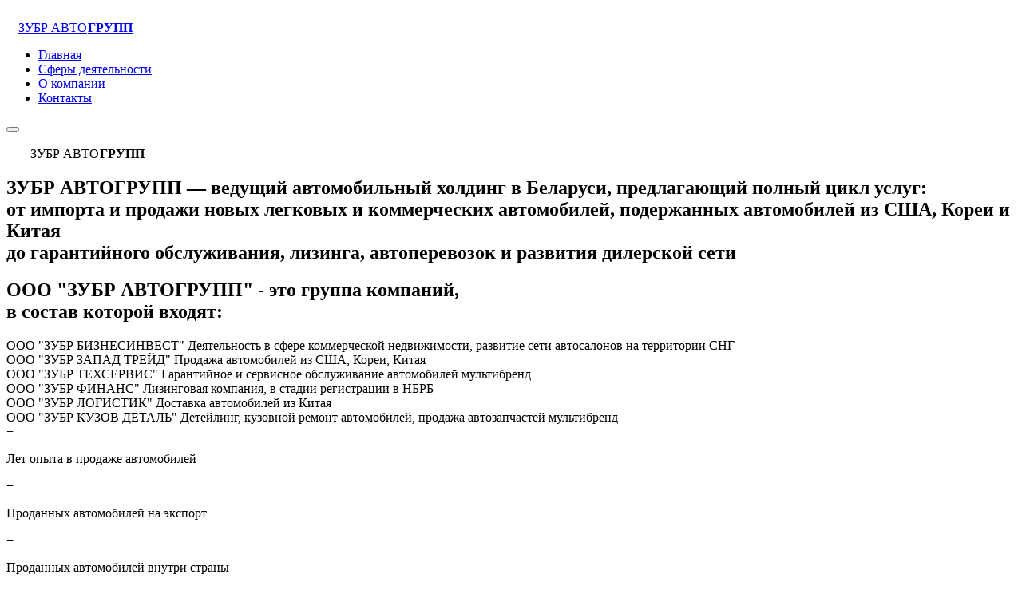

--- FILE ---
content_type: text/html; charset=UTF-8
request_url: https://zubrgroup.by/shop/chevrolet/chevrolet-equinox-iii/libs/bootstrap/css/bootstrap.min.css
body_size: 6173
content:
<!DOCTYPE html>
<html lang="ru">
<head>
	<meta charset="UTF-8">
	<title>Зубр авто - продажа автомобилей внутри страны и на экспорт</title>
	<meta name="viewport" content="width=device-width, initial-scale=1, shrink-to-fit=no">
	<meta http-equiv="X-UA-Compatible" content="IE=edge">
	<link rel="icon" href="img/favicon.png" type="image/png">
	<link rel="apple-touch-icon" href="img/favicon.png" type="image/png">
	<link rel="stylesheet" href="libs/bootstrap/css/bootstrap.min.css">
	<link rel="stylesheet" href="libs/fontawesome/css/all.css">
	<link rel="stylesheet" href="libs/swiper/swiper-bundle.min.css">
	<link rel="stylesheet" href="css/fonts.css?ver=1.1.0">
	<link rel="stylesheet" href="css/style.css?ver=1.1.0">
	<link rel="stylesheet" href="css/media.css?ver=1.1.0">
	<link rel="stylesheet" href="css/style-2.css?ver=1.1.0">
</head>

<body>

	<div class="wrapper" id="home">

		<header class="header">

			<div class="container">

				<div class="row">

					<div class="col-12">

						<div class="header-item">

							<div class="header-items header-items__logo">

								<a href="#" class="logotype">

									<div class="img">

										<img src="img/logo.svg" alt="">

									</div>

									<div class="body">

										<span style="margin-left: 15px;">ЗУБР</span>

										<span>АВТО<b style="margin-left: 1px;">ГРУПП</b></span>

									</div>

								</a>

							</div>

							<div class="header-items header-items__menu">

								<ul>

									<li><a href="#home">Главная</a></li>

									<li><a href="#areas">Сферы деятельности</a></li>

									<!--<li><a href="#team">Наша команда</a></li>-->

									<li><a href="#about">О компании</a></li>

									<!--<li><a href="#investors">Инвесторам</a></li>-->

									<li><a href="#contacts">Контакты</a></li>

								</ul>

							</div>

							<div class="header-items header-items__hamburger d-lg-none d-block">

								<button type="button" data-show="false">

									<span></span>

									<span></span>

									<span></span>

								</button>

							</div>

						</div>

					</div>

				</div>

			</div>

		</header>

		<main class="content">

			<section>

				<div class="home-banner">

					<div class="container position-relative">

						<div class="row">

							<div class="col-12">

								<div class="logotype">

									<div class="img">

										<img src="img/logo.svg" alt="">

									</div>

									<div class="body">

										<span style="margin-left: 30px;">ЗУБР</span>

										<span>АВТО<b style="margin-left: 1px;">ГРУПП</b></span>

									</div>

								</div>

								<h1>ЗУБР АВТОГРУПП — ведущий автомобильный холдинг в Беларуси, предлагающий полный цикл услуг:<br>
								от импорта и продажи новых легковых и коммерческих автомобилей, подержанных автомобилей из США, Кореи и Китая<br>
								до гарантийного обслуживания, лизинга, автоперевозок и развития дилерской сети</h1>

							</div>

						</div>

					</div>

				</div>

			</section>


			<section id="group">

				<div class="areas-activity">

					<div class="container">

						<div class="row">

							<div class="col-12">

								<div class="areas-activity-item">

									<h2 class="title title-add">ООО "ЗУБР АВТОГРУПП" - это группа компаний,<br>в состав которой входят:</h2>

									<div class="row g-4">

										<div class="col-lg-4 col-sm-6">
											<div class="areas-activity-items">
												<span class="name">ООО "ЗУБР БИЗНЕСИНВЕСТ"</span>
												<span class="desc">Деятельность в сфере коммерческой недвижимости, развитие сети автосалонов на территории СНГ</span>
											</div>
										</div>

										<div class="col-lg-4 col-sm-6">
											<div class="areas-activity-items">
												<span class="name">ООО "ЗУБР ЗАПАД ТРЕЙД"</span>
												<span class="desc">Продажа автомобилей из США, Кореи, Китая</span>
											</div>
										</div>

										<div class="col-lg-4 col-sm-6">
											<div class="areas-activity-items">
												<span class="name">ООО "ЗУБР ТЕХСЕРВИС"</span>
												<span class="desc">Гарантийное и сервисное обслуживание автомобилей мультибренд</span>
											</div>
										</div>

										<div class="col-lg-4 col-sm-6">
											<div class="areas-activity-items">
												<span class="name">ООО "ЗУБР ФИНАНС"</span>
												<span class="desc">Лизинговая компания, в стадии регистрации в НБРБ</span>
											</div>
										</div>	

										<div class="col-lg-4 col-sm-6">
											<div class="areas-activity-items">
												<span class="name">ООО "ЗУБР ЛОГИСТИК"</span>
												<span class="desc">Доставка автомобилей из Китая</span>
											</div>
										</div>

										<div class="col-lg-4 col-sm-6">
											<div class="areas-activity-items">
												<span class="name">ООО "ЗУБР КУЗОВ ДЕТАЛЬ"</span>
												<span class="desc">Детейлинг, кузовной ремонт автомобилей, продажа автозапчастей мультибренд</span>
											</div>
										</div>

									</div>
								</div>
							</div>
						</div>
					</div>
				</div>
			</section>



			<section>

				<div class="advantages" id="advantages">

					<div class="container">
						<h2 style="display: none;">Наш опыт</h2>

						<div class="row g-sm-5 g-4">

							<div class="col-lg-3 col-sm-6">

								<div class="advantages-items">

									<div class="numbers"><span data-count="10"></span>+</div>

									<p>Лет опыта в продаже автомобилей</p>

								</div>

							</div>

							<div class="col-lg-3 col-sm-6">

								<div class="advantages-items">

									<div class="numbers"><span data-count="1000"></span>+</div>

									<p>Проданных автомобилей на экспорт</p>

								</div>

							</div>

							<div class="col-lg-3 col-sm-6">

								<div class="advantages-items">

									<div class="numbers"><span data-count="3000"></span>+</div>

									<p>Проданных автомобилей внутри страны</p>

								</div>

							</div>

							<div class="col-lg-3 col-sm-6">

								<div class="advantages-items">

									<div class="numbers"><span data-count="20"></span>+</div>

									<p>География стран сотрудничества</p>

								</div>

							</div>

						</div>

					</div>

				</div>

			</section>



			<section id="areas" style="margin-bottom: 0;">

				<div class="areas-activity">

					<div class="container">

						<div class="row">

							<div class="col-12">

								<div class="areas-activity-item">

									<h2 class="title">Сферы деятельности</h2>



									<div class="row g-4">

									    
										<div class="col-lg-4 col-sm-6">
											<a href="https://zubr-electro.by/" class="areas-activity-items" rel="nofollow" target="_blank">
												<span class="link"><svg width="42" height="42" viewBox="0 0 42 42" fill="none" xmlns="http://www.w3.org/2000/svg"><path d="M21 38.5C30.665 38.5 38.5 30.665 38.5 21C38.5 11.335 30.665 3.5 21 3.5C11.335 3.5 3.5 11.335 3.5 21C3.5 30.665 11.335 38.5 21 38.5Z" stroke="#333333" stroke-width="1.5" stroke-linecap="round" stroke-linejoin="round"/><path d="M21 28L28 21L21 14" stroke="#333333" stroke-width="1.5" stroke-linecap="round" stroke-linejoin="round"/><path d="M14 21H28" stroke="#333333" stroke-width="1.5" stroke-linecap="round" stroke-linejoin="round"/></svg></span>
												<span class="name">zubr-electro.by</span>
												<span class="desc">Продажа электромобилей</span>
											</a>
										</div>

										<!--<div class="col-lg-4 col-sm-6">-->
										<!--	<a href="https://zubr-autopro.by/" class="areas-activity-items" rel="nofollow" target="_blank">-->
										<!--		<span class="link"><svg width="42" height="42" viewBox="0 0 42 42" fill="none" xmlns="http://www.w3.org/2000/svg"><path d="M21 38.5C30.665 38.5 38.5 30.665 38.5 21C38.5 11.335 30.665 3.5 21 3.5C11.335 3.5 3.5 11.335 3.5 21C3.5 30.665 11.335 38.5 21 38.5Z" stroke="#333333" stroke-width="1.5" stroke-linecap="round" stroke-linejoin="round"/><path d="M21 28L28 21L21 14" stroke="#333333" stroke-width="1.5" stroke-linecap="round" stroke-linejoin="round"/><path d="M14 21H28" stroke="#333333" stroke-width="1.5" stroke-linecap="round" stroke-linejoin="round"/></svg></span>-->
										<!--		<span class="name">zubr-autopro.by</span>-->
										<!--		<span class="desc">Продажа новых электромобилей с гарантией</span>-->
										<!--	</a>-->
										<!--</div>-->

										<!--<div class="col-lg-4 col-sm-6">-->
										<!--	<a href="https://zubr-autoplus.by/" class="areas-activity-items" rel="nofollow" target="_blank">-->
										<!--		<span class="link"><svg width="42" height="42" viewBox="0 0 42 42" fill="none" xmlns="http://www.w3.org/2000/svg"><path d="M21 38.5C30.665 38.5 38.5 30.665 38.5 21C38.5 11.335 30.665 3.5 21 3.5C11.335 3.5 3.5 11.335 3.5 21C3.5 30.665 11.335 38.5 21 38.5Z" stroke="#333333" stroke-width="1.5" stroke-linecap="round" stroke-linejoin="round"/><path d="M21 28L28 21L21 14" stroke="#333333" stroke-width="1.5" stroke-linecap="round" stroke-linejoin="round"/><path d="M14 21H28" stroke="#333333" stroke-width="1.5" stroke-linecap="round" stroke-linejoin="round"/></svg></span>-->
										<!--		<span class="name">zubr-autoplus.by</span>-->
										<!--		<span class="desc">Продажа электромобилей по всей Беларуси</span>-->
										<!--	</a>-->
										<!--</div>-->

										<!--<div class="col-lg-4 col-sm-6">-->
										<!--	<a href="https://zubr-autotrade.by" class="areas-activity-items" rel="nofollow" target="_blank">-->
										<!--		<span class="link"><svg width="42" height="42" viewBox="0 0 42 42" fill="none" xmlns="http://www.w3.org/2000/svg"><path d="M21 38.5C30.665 38.5 38.5 30.665 38.5 21C38.5 11.335 30.665 3.5 21 3.5C11.335 3.5 3.5 11.335 3.5 21C3.5 30.665 11.335 38.5 21 38.5Z" stroke="#333333" stroke-width="1.5" stroke-linecap="round" stroke-linejoin="round"/><path d="M21 28L28 21L21 14" stroke="#333333" stroke-width="1.5" stroke-linecap="round" stroke-linejoin="round"/><path d="M14 21H28" stroke="#333333" stroke-width="1.5" stroke-linecap="round" stroke-linejoin="round"/></svg></span>-->
										<!--		<span class="name">zubr-autotrade.by</span>-->
										<!--		<span class="desc">Продажа новых электромобилей с гарантией</span>-->
										<!--	</a>-->
										<!--</div>-->


										<div class="col-lg-4 col-sm-6">
											<a href="https://zubr-selection.by/" class="areas-activity-items" rel="nofollow" target="_blank">
												<span class="link"><svg width="42" height="42" viewBox="0 0 42 42" fill="none" xmlns="http://www.w3.org/2000/svg"><path d="M21 38.5C30.665 38.5 38.5 30.665 38.5 21C38.5 11.335 30.665 3.5 21 3.5C11.335 3.5 3.5 11.335 3.5 21C3.5 30.665 11.335 38.5 21 38.5Z" stroke="#333333" stroke-width="1.5" stroke-linecap="round" stroke-linejoin="round"/><path d="M21 28L28 21L21 14" stroke="#333333" stroke-width="1.5" stroke-linecap="round" stroke-linejoin="round"/><path d="M14 21H28" stroke="#333333" stroke-width="1.5" stroke-linecap="round" stroke-linejoin="round"/></svg></span>
												<span class="name">zubr-selection.by</span>
												<span class="desc">Продажа автомобилей с пробегом из Китая</span>
											</a>
										</div>


										<div class="col-lg-4 col-sm-6">
											<a href="https://zubr-cargo.by/" class="areas-activity-items" rel="nofollow" target="_blank">
												<span class="link"><svg width="42" height="42" viewBox="0 0 42 42" fill="none" xmlns="http://www.w3.org/2000/svg"><path d="M21 38.5C30.665 38.5 38.5 30.665 38.5 21C38.5 11.335 30.665 3.5 21 3.5C11.335 3.5 3.5 11.335 3.5 21C3.5 30.665 11.335 38.5 21 38.5Z" stroke="#333333" stroke-width="1.5" stroke-linecap="round" stroke-linejoin="round"/><path d="M21 28L28 21L21 14" stroke="#333333" stroke-width="1.5" stroke-linecap="round" stroke-linejoin="round"/><path d="M14 21H28" stroke="#333333" stroke-width="1.5" stroke-linecap="round" stroke-linejoin="round"/></svg></span>
												<span class="name">zubr-cargo.by</span>
												<span class="desc">Продажа коммерческих автомобилей с гарантией</span>
											</a>
										</div>


										<div class="col-lg-4 col-sm-6">
											<a href="https://zubr-usa.by" class="areas-activity-items" rel="nofollow" target="_blank">
												<span class="link"><svg width="42" height="42" viewBox="0 0 42 42" fill="none" xmlns="http://www.w3.org/2000/svg"><path d="M21 38.5C30.665 38.5 38.5 30.665 38.5 21C38.5 11.335 30.665 3.5 21 3.5C11.335 3.5 3.5 11.335 3.5 21C3.5 30.665 11.335 38.5 21 38.5Z" stroke="#333333" stroke-width="1.5" stroke-linecap="round" stroke-linejoin="round"/><path d="M21 28L28 21L21 14" stroke="#333333" stroke-width="1.5" stroke-linecap="round" stroke-linejoin="round"/><path d="M14 21H28" stroke="#333333" stroke-width="1.5" stroke-linecap="round" stroke-linejoin="round"/></svg></span>
												<span class="name">zubr-usa.by</span>
												<span class="desc">Доставка автомобилей из США, Кореи и Китая</span>
											</a>
										</div>	


										<div class="col-lg-4 col-sm-6">
											<a href="https://zubr-logistic.by" class="areas-activity-items" rel="nofollow" target="_blank">
												<span class="link"><svg width="42" height="42" viewBox="0 0 42 42" fill="none" xmlns="http://www.w3.org/2000/svg"><path d="M21 38.5C30.665 38.5 38.5 30.665 38.5 21C38.5 11.335 30.665 3.5 21 3.5C11.335 3.5 3.5 11.335 3.5 21C3.5 30.665 11.335 38.5 21 38.5Z" stroke="#333333" stroke-width="1.5" stroke-linecap="round" stroke-linejoin="round"/><path d="M21 28L28 21L21 14" stroke="#333333" stroke-width="1.5" stroke-linecap="round" stroke-linejoin="round"/><path d="M14 21H28" stroke="#333333" stroke-width="1.5" stroke-linecap="round" stroke-linejoin="round"/></svg></span>
												<span class="name">zubr-logistic.by</span>
												<span class="desc">Перевозка автомобилей автовозами по РБ, РФ, СНГ, КНР</span>
											</a>
										</div>	



										<div class="col-lg-4 col-sm-6">
											<a href="https://zubr-finance.by/" class="areas-activity-items" rel="nofollow" target="_blank">
												<span class="link"><svg width="42" height="42" viewBox="0 0 42 42" fill="none" xmlns="http://www.w3.org/2000/svg"><path d="M21 38.5C30.665 38.5 38.5 30.665 38.5 21C38.5 11.335 30.665 3.5 21 3.5C11.335 3.5 3.5 11.335 3.5 21C3.5 30.665 11.335 38.5 21 38.5Z" stroke="#333333" stroke-width="1.5" stroke-linecap="round" stroke-linejoin="round"/><path d="M21 28L28 21L21 14" stroke="#333333" stroke-width="1.5" stroke-linecap="round" stroke-linejoin="round"/><path d="M14 21H28" stroke="#333333" stroke-width="1.5" stroke-linecap="round" stroke-linejoin="round"/></svg></span>
												<span class="name">zubr-finance.by</span>
												<span class="desc">Огромный выбор автомобилей в лизинг</span>
											</a>
										</div>


										<div class="col-lg-4 col-sm-6">
											<a href="https://zubr-service.by/" class="areas-activity-items" rel="nofollow" target="_blank">
												<span class="link"><svg width="42" height="42" viewBox="0 0 42 42" fill="none" xmlns="http://www.w3.org/2000/svg"><path d="M21 38.5C30.665 38.5 38.5 30.665 38.5 21C38.5 11.335 30.665 3.5 21 3.5C11.335 3.5 3.5 11.335 3.5 21C3.5 30.665 11.335 38.5 21 38.5Z" stroke="#333333" stroke-width="1.5" stroke-linecap="round" stroke-linejoin="round"/><path d="M21 28L28 21L21 14" stroke="#333333" stroke-width="1.5" stroke-linecap="round" stroke-linejoin="round"/><path d="M14 21H28" stroke="#333333" stroke-width="1.5" stroke-linecap="round" stroke-linejoin="round"/></svg></span>
												<span class="name">zubr-service.by</span>
												<span class="desc">Ремонт и обслуживание электромобилей</span>
											</a>
										</div>
										
										<div class="col-lg-4 col-sm-6">
											<a href="https://zubr-kuzov.by/" class="areas-activity-items" rel="nofollow" target="_blank">
												<span class="link"><svg width="42" height="42" viewBox="0 0 42 42" fill="none" xmlns="http://www.w3.org/2000/svg"><path d="M21 38.5C30.665 38.5 38.5 30.665 38.5 21C38.5 11.335 30.665 3.5 21 3.5C11.335 3.5 3.5 11.335 3.5 21C3.5 30.665 11.335 38.5 21 38.5Z" stroke="#333333" stroke-width="1.5" stroke-linecap="round" stroke-linejoin="round"/><path d="M21 28L28 21L21 14" stroke="#333333" stroke-width="1.5" stroke-linecap="round" stroke-linejoin="round"/><path d="M14 21H28" stroke="#333333" stroke-width="1.5" stroke-linecap="round" stroke-linejoin="round"/></svg></span>
												<span class="name">zubr-kuzov.by</span>
												<span class="desc">Центр кузовного ремонта электромобилей и гибридов</span>
											</a>
										</div>
										
										
										<div class="col-lg-4 col-sm-6">
											<a href="https://zubr-detailing.by" class="areas-activity-items" rel="nofollow" target="_blank">
												<span class="link"><svg width="42" height="42" viewBox="0 0 42 42" fill="none" xmlns="http://www.w3.org/2000/svg"><path d="M21 38.5C30.665 38.5 38.5 30.665 38.5 21C38.5 11.335 30.665 3.5 21 3.5C11.335 3.5 3.5 11.335 3.5 21C3.5 30.665 11.335 38.5 21 38.5Z" stroke="#333333" stroke-width="1.5" stroke-linecap="round" stroke-linejoin="round"/><path d="M21 28L28 21L21 14" stroke="#333333" stroke-width="1.5" stroke-linecap="round" stroke-linejoin="round"/><path d="M14 21H28" stroke="#333333" stroke-width="1.5" stroke-linecap="round" stroke-linejoin="round"/></svg></span>
												<span class="name">zubr-detailing.by</span>
												<span class="desc">Комплекс услуг по уходу, защите и восстановлению внешнего вида автомобиля</span>
											</a>
										</div>										

										

									</div>

								</div>

							</div>

						</div>

					</div>

				</div>

			</section>



<!--			<section id="team">-->

<!--				<div class="team">-->

<!--					<div class="container">-->

<!--						<div class="row">-->

<!--							<div class="col-12">-->

<!--								<div class="team-item">-->

<!--									<h2 class="title">НАША КОМАНДА</h2>-->



<!--									<div class="swiper swiperTeam">-->

<!--										<div class="swiper-wrapper">-->
										    

<!--											<div class="swiper-slide">-->
<!--												<div class="team-items">-->
<!--													<img src="img/team/anton-kupchik.jpg" alt="" loading="lazy">-->
<!--													<div class="name">Купчик Антон Иванович</div>-->
<!--													<div class="job">Директор<br>ЗУБР АВТОГРУПП</div>-->
<!--												</div>-->
<!--											</div>-->
											

											<!--<div class="swiper-slide">-->
											<!--	<div class="team-items">-->
											<!--		<img src="img/team/nadejda-kupchik.webp" alt="" loading="lazy">-->
											<!--		<div class="name">Купчик Надежда Ивановна</div>-->
											<!--		<div class="job">Заместитель директора<br>ЗУБР АВТОГРУПП</div>-->
											<!--	</div>-->
											<!--</div>-->


<!--											<div class="swiper-slide">-->
<!--												<div class="team-items">-->
<!--													<img src="img/team/dmitriy-chukanov.jpg" alt="" loading="lazy">-->
<!--													<div class="name">Дмитрий Чуканов Сергеевич</div>-->
<!--													<div class="job">Заместитель директора<br>ЗУБР БИЗНЕСИНВЕСТ</div>-->
<!--												</div>-->
<!--											</div>-->
											
											
<!--											<div class="swiper-slide">-->
<!--												<div class="team-items">-->
<!--													<img src="img/team/lipskaya.webp" alt="" loading="lazy">-->
<!--													<div class="name">Липская Виолетта Викторовна</div>-->
<!--													<div class="job">Руководитель департамента продаж автомобилей</div>-->
<!--												</div>-->
<!--											</div>											-->
											


<!--										</div>-->
										

<!--										<div class="swiper-scrollbar"></div>-->

<!--									</div>-->
									
<!--									Адрес:-->
<!--г. Минск, ул. МКАД, д. 303,-->
<!--БЦ Стратег, офис 423-->

<!--								</div>-->

<!--							</div>-->

<!--						</div>-->

<!--					</div>-->

<!--				</div>-->

<!--			</section>-->



			<section id="about" style="margin-bottom: 0;">

				<div class="about-company">

					<div class="container">

						<div class="row">

							<div class="col-12">

								<div class="about-company-item">

									<h2 class="title">О КОМПАНИИ</h2>



									<div class="row gy-4">

										<div class="col-lg-8">

											<div class="about-company-item__body">

												<p>Наша компания предоставляет широкий спектр услуг в области продажи автомобилей. Благодаря тому, что у нас работают опытные и профессиональные сотрудники, нам удалось вырасти в большую компанию. Правильно разработанные бизнес-процессы позволяют нам оказывать максимальное качество услуг по продаже автомобилей как в наличии, так и под заказ.</p>

												<p>Благодаря инновационным подходам в области поиска и продажи автомобилей, мы в кратчайшие сроки находим новые уникальные предложения для удовлетворения заявок даже самых требовательных клиентов.</p>

												<p>Наша главная ценность — это наши клиенты. Мы предоставляем возможность быстро и недорого купить автомобиль, при этом исключив все возможные риски.</p>

												<p>Будем рады видеть вас в числе наших клиентов!</p>

											</div>

										</div>

										<div class="col-lg-4">

											<div class="about-company-item__logo">

												<div class="logotype">

													<div class="img">

														<img src="img/logo-black.svg" alt="">

													</div>

													<div class="body">

														<span>ЗУБР</span>

														<span style="margin-left: -45px;">АВТО<b style="margin-left: 1px;">ГРУПП</b></span>

													</div>

												</div>

											</div>

										</div>

									</div>

								</div>

							</div>

						</div>

					</div>

				</div>

			</section>





			<!--<section id="investors">-->

			<!--	<div class="areas-activity">-->

			<!--		<div class="container">-->

			<!--			<div class="row">-->

			<!--				<div class="col-12">-->

			<!--					<div class="areas-activity-item">-->

			<!--						<h2 class="title">Инвесторам</h2>-->



			<!--						<div class="row g-4">-->

									    

			<!--						    <div class="col-lg-4 col-sm-6">-->

			<!--								<a href="https://finstore.by/kupit-tokeny/804" class="areas-activity-items" rel="nofollow" target="_blank" style="border: solid 3px #f47734;">-->

			<!--									<span class="desc" id="sale">Купить токены ICO 775 USD</span>-->

			<!--								</a>-->

			<!--							</div>-->




			<!--						    <div class="col-lg-4 col-sm-6">-->

			<!--								<a href="https://finstore.by/kupit-tokeny/830" class="areas-activity-items" rel="nofollow" target="_blank" style="border: solid 3px #f47734;">-->

			<!--									<span class="desc">Купить токены ICO 801 EURO</span>-->

			<!--								</a>-->

			<!--							</div>-->


			<!--						    <div class="col-lg-4 col-sm-6">-->

			<!--								<a href="https://finstore.by/kupit-tokeny/831" class="areas-activity-items" rel="nofollow" target="_blank" style="border: solid 3px #f47734;">-->

			<!--									<span class="desc">Купить токены ICO 802 USD</span>-->

			<!--								</a>-->

			<!--							</div>-->


			<!--							<div class="col-lg-4 col-sm-6">-->

			<!--								<a href="/docs/declar.pdf" class="areas-activity-items" rel="nofollow" target="_blank">-->

			<!--									<span class="desc">Декларация по выпуску токенов ICO 775 USD</span>-->

			<!--								</a>-->

			<!--							</div>-->

			<!--							<div class="col-lg-4 col-sm-6">-->

			<!--								<a href="/docs/declar_euro.pdf" class="areas-activity-items" rel="nofollow" target="_blank">-->

			<!--									<span class="desc">Декларация по выпуску токенов ICO 801 EURO</span>-->

			<!--								</a>-->

			<!--							</div>-->

			<!--							<div class="col-lg-4 col-sm-6">-->

			<!--								<a href="/docs/declar_802.pdf" class="areas-activity-items" rel="nofollow" target="_blank">-->

			<!--									<span class="desc">Декларация по выпуску токенов ICO 802 USD</span>-->

			<!--								</a>-->

			<!--							</div>-->




									    

			<!--							<div class="col-lg-4 col-sm-6">-->

			<!--								<a href="/docs/svid.pdf" class="areas-activity-items" rel="nofollow" target="_blank">-->

			<!--									<span class="desc">Свидетельство регистрации</span>-->

			<!--								</a>-->

			<!--							</div>-->

			<!--							<div class="col-lg-4 col-sm-6">-->

			<!--								<a href="/docs/ustav.pdf" class="areas-activity-items" rel="nofollow" target="_blank">-->

			<!--									<span class="desc">Устав</span>-->

			<!--								</a>-->

			<!--							</div>-->

			<!--							<div class="col-lg-4 col-sm-6">-->

			<!--								<a href="/docs/press-reliz.docx" class="areas-activity-items" rel="nofollow" target="_blank">-->

			<!--									<span class="desc">Базовые финансовые показатели</span>-->

			<!--								</a>-->

			<!--							</div>-->

			<!--							<div class="col-lg-4 col-sm-6">-->

			<!--								<a href="/docs/bb_2023.pdf" class="areas-activity-items" rel="nofollow" target="_blank">-->

			<!--									<span class="desc">Бухгалтерский балланс<br>на 31 декабря 2023 г.</span>-->

			<!--								</a>-->

			<!--							</div>-->

			<!--							<div class="col-lg-4 col-sm-6">-->

			<!--								<a href="/docs/bb_2024.pdf" class="areas-activity-items" rel="nofollow" target="_blank">-->

			<!--									<span class="desc">Бухгалтерский балланс<br>на 31 декабря 2024 г.</span>-->

			<!--								</a>-->

			<!--							</div>-->

			<!--							<div class="col-lg-4 col-sm-6">-->

			<!--								<a href="/docs/bb_2025.pdf" class="areas-activity-items" rel="nofollow" target="_blank">-->

			<!--									<span class="desc">Бухгалтерский балланс<br>на 30 сентября 2025 г.</span>-->

			<!--								</a>-->

			<!--							</div>-->






			<!--						</div>-->

			<!--					</div>-->

			<!--				</div>-->

			<!--			</div>-->

			<!--		</div>-->

			<!--	</div>-->

			<!--</section>-->







			<section id="contacts" style="padding-top: 80px;">

				<div class="contacts">

					<div class="container">

						<div class="row">

							<div class="col-12">

								<div class="contacts-item">

									<h2 class="title">Контакты</h2>



									<div class="row gy-4">

										<div class="col-lg-7">

											<div class="contacts-item__map">

												<iframe src="https://www.google.com/maps/embed?pb=!1m18!1m12!1m3!1d2346.854262089313!2d27.53332591586193!3d53.969855680114435!2m3!1f0!2f0!3f0!3m2!1i1024!2i768!4f13.1!3m3!1m2!1s0x46dbc54a2c41074d%3A0x6d463201f62b7a87!2z0JzQmtCQ0JQgMzAzLCDQnNC40L3RgdC6IDIyMzA0Mw!5e0!3m2!1sru!2sby!4v1686058136071!5m2!1sru!2sby" style="border:0; width:100%; height:100%;" allowfullscreen="" loading="lazy" referrerpolicy="no-referrer-when-downgrade"></iframe>

											</div>

										</div>

										<div class="col-lg-5">

											<div class="contacts-item__body">

												<div class="contacts-item__body-items">

													<div class="name">Телефоны:</div>

													<a href="tel:+375296205678">+375 (29) 620-56-78</a><br>

													<a href="tel:+375336205678">+375 (33) 620-56-78</a>

												</div>

												<div class="contacts-item__body-items">

													<div class="name">Адрес:</div>

													<address>г. Минск, ул. МКАД, д. 303,<br>БЦ Стратег, офис 423</address>

												</div>

												<div class="contacts-item__body-items">

													<div class="name">Электронная почта:</div>

													<a href="mailto:info@zubr-auto.by">info@zubr-auto.by</a>

												</div>

											</div>

										</div>

									</div>

								</div>

							</div>

						</div>

					</div>

				</div>

			</section>

		</main>

		



		<footer class="footer">

			<div class="container">

				<div class="row">

					<div class="col-12">

						<div class="footer-item">

							<div class="footer-items footer-items__logo">

								<a href="#" class="logotype">

									<div class="img">

										<img src="img/logo.svg" alt="">

									</div>

									<span class="body">

										<span style="margin-left: 15px;">ЗУБР</span>

										<span>АВТО<b style="margin-left: 1px;">ГРУПП</b></span>

									</span>

								</a>

							</div>

							<div class="footer-items footer-items__ynp">

								ООО “ЗУБР АВТОГРУПП”  УНП 193633961<br>

							</div>

							<div class="footer-items footer-items__copyright">

								<b>© 2026 ZUBR AUTO GROUP</b>

							</div>

						</div>

					</div>

				</div>

			</div>

		</footer>

	</div>	



	<script src="libs/jquery/jquery.min.js"></script>



	<script src="libs/mask/jquery.maskedinput.min.js"></script>



	<script src="libs/bootstrap/js/popper.min.js"></script>

	<script src="libs/bootstrap/js/bootstrap.min.js"></script>



	<script src="libs/swiper/swiper-bundle.min.js"></script>



	<script src="js/script.js?ver=1.1.0"></script>

	

</body>

</html>

--- FILE ---
content_type: text/html; charset=UTF-8
request_url: https://zubrgroup.by/shop/chevrolet/chevrolet-equinox-iii/css/style.css?ver=1.1.0
body_size: 6173
content:
<!DOCTYPE html>
<html lang="ru">
<head>
	<meta charset="UTF-8">
	<title>Зубр авто - продажа автомобилей внутри страны и на экспорт</title>
	<meta name="viewport" content="width=device-width, initial-scale=1, shrink-to-fit=no">
	<meta http-equiv="X-UA-Compatible" content="IE=edge">
	<link rel="icon" href="img/favicon.png" type="image/png">
	<link rel="apple-touch-icon" href="img/favicon.png" type="image/png">
	<link rel="stylesheet" href="libs/bootstrap/css/bootstrap.min.css">
	<link rel="stylesheet" href="libs/fontawesome/css/all.css">
	<link rel="stylesheet" href="libs/swiper/swiper-bundle.min.css">
	<link rel="stylesheet" href="css/fonts.css?ver=1.1.0">
	<link rel="stylesheet" href="css/style.css?ver=1.1.0">
	<link rel="stylesheet" href="css/media.css?ver=1.1.0">
	<link rel="stylesheet" href="css/style-2.css?ver=1.1.0">
</head>

<body>

	<div class="wrapper" id="home">

		<header class="header">

			<div class="container">

				<div class="row">

					<div class="col-12">

						<div class="header-item">

							<div class="header-items header-items__logo">

								<a href="#" class="logotype">

									<div class="img">

										<img src="img/logo.svg" alt="">

									</div>

									<div class="body">

										<span style="margin-left: 15px;">ЗУБР</span>

										<span>АВТО<b style="margin-left: 1px;">ГРУПП</b></span>

									</div>

								</a>

							</div>

							<div class="header-items header-items__menu">

								<ul>

									<li><a href="#home">Главная</a></li>

									<li><a href="#areas">Сферы деятельности</a></li>

									<!--<li><a href="#team">Наша команда</a></li>-->

									<li><a href="#about">О компании</a></li>

									<!--<li><a href="#investors">Инвесторам</a></li>-->

									<li><a href="#contacts">Контакты</a></li>

								</ul>

							</div>

							<div class="header-items header-items__hamburger d-lg-none d-block">

								<button type="button" data-show="false">

									<span></span>

									<span></span>

									<span></span>

								</button>

							</div>

						</div>

					</div>

				</div>

			</div>

		</header>

		<main class="content">

			<section>

				<div class="home-banner">

					<div class="container position-relative">

						<div class="row">

							<div class="col-12">

								<div class="logotype">

									<div class="img">

										<img src="img/logo.svg" alt="">

									</div>

									<div class="body">

										<span style="margin-left: 30px;">ЗУБР</span>

										<span>АВТО<b style="margin-left: 1px;">ГРУПП</b></span>

									</div>

								</div>

								<h1>ЗУБР АВТОГРУПП — ведущий автомобильный холдинг в Беларуси, предлагающий полный цикл услуг:<br>
								от импорта и продажи новых легковых и коммерческих автомобилей, подержанных автомобилей из США, Кореи и Китая<br>
								до гарантийного обслуживания, лизинга, автоперевозок и развития дилерской сети</h1>

							</div>

						</div>

					</div>

				</div>

			</section>


			<section id="group">

				<div class="areas-activity">

					<div class="container">

						<div class="row">

							<div class="col-12">

								<div class="areas-activity-item">

									<h2 class="title title-add">ООО "ЗУБР АВТОГРУПП" - это группа компаний,<br>в состав которой входят:</h2>

									<div class="row g-4">

										<div class="col-lg-4 col-sm-6">
											<div class="areas-activity-items">
												<span class="name">ООО "ЗУБР БИЗНЕСИНВЕСТ"</span>
												<span class="desc">Деятельность в сфере коммерческой недвижимости, развитие сети автосалонов на территории СНГ</span>
											</div>
										</div>

										<div class="col-lg-4 col-sm-6">
											<div class="areas-activity-items">
												<span class="name">ООО "ЗУБР ЗАПАД ТРЕЙД"</span>
												<span class="desc">Продажа автомобилей из США, Кореи, Китая</span>
											</div>
										</div>

										<div class="col-lg-4 col-sm-6">
											<div class="areas-activity-items">
												<span class="name">ООО "ЗУБР ТЕХСЕРВИС"</span>
												<span class="desc">Гарантийное и сервисное обслуживание автомобилей мультибренд</span>
											</div>
										</div>

										<div class="col-lg-4 col-sm-6">
											<div class="areas-activity-items">
												<span class="name">ООО "ЗУБР ФИНАНС"</span>
												<span class="desc">Лизинговая компания, в стадии регистрации в НБРБ</span>
											</div>
										</div>	

										<div class="col-lg-4 col-sm-6">
											<div class="areas-activity-items">
												<span class="name">ООО "ЗУБР ЛОГИСТИК"</span>
												<span class="desc">Доставка автомобилей из Китая</span>
											</div>
										</div>

										<div class="col-lg-4 col-sm-6">
											<div class="areas-activity-items">
												<span class="name">ООО "ЗУБР КУЗОВ ДЕТАЛЬ"</span>
												<span class="desc">Детейлинг, кузовной ремонт автомобилей, продажа автозапчастей мультибренд</span>
											</div>
										</div>

									</div>
								</div>
							</div>
						</div>
					</div>
				</div>
			</section>



			<section>

				<div class="advantages" id="advantages">

					<div class="container">
						<h2 style="display: none;">Наш опыт</h2>

						<div class="row g-sm-5 g-4">

							<div class="col-lg-3 col-sm-6">

								<div class="advantages-items">

									<div class="numbers"><span data-count="10"></span>+</div>

									<p>Лет опыта в продаже автомобилей</p>

								</div>

							</div>

							<div class="col-lg-3 col-sm-6">

								<div class="advantages-items">

									<div class="numbers"><span data-count="1000"></span>+</div>

									<p>Проданных автомобилей на экспорт</p>

								</div>

							</div>

							<div class="col-lg-3 col-sm-6">

								<div class="advantages-items">

									<div class="numbers"><span data-count="3000"></span>+</div>

									<p>Проданных автомобилей внутри страны</p>

								</div>

							</div>

							<div class="col-lg-3 col-sm-6">

								<div class="advantages-items">

									<div class="numbers"><span data-count="20"></span>+</div>

									<p>География стран сотрудничества</p>

								</div>

							</div>

						</div>

					</div>

				</div>

			</section>



			<section id="areas" style="margin-bottom: 0;">

				<div class="areas-activity">

					<div class="container">

						<div class="row">

							<div class="col-12">

								<div class="areas-activity-item">

									<h2 class="title">Сферы деятельности</h2>



									<div class="row g-4">

									    
										<div class="col-lg-4 col-sm-6">
											<a href="https://zubr-electro.by/" class="areas-activity-items" rel="nofollow" target="_blank">
												<span class="link"><svg width="42" height="42" viewBox="0 0 42 42" fill="none" xmlns="http://www.w3.org/2000/svg"><path d="M21 38.5C30.665 38.5 38.5 30.665 38.5 21C38.5 11.335 30.665 3.5 21 3.5C11.335 3.5 3.5 11.335 3.5 21C3.5 30.665 11.335 38.5 21 38.5Z" stroke="#333333" stroke-width="1.5" stroke-linecap="round" stroke-linejoin="round"/><path d="M21 28L28 21L21 14" stroke="#333333" stroke-width="1.5" stroke-linecap="round" stroke-linejoin="round"/><path d="M14 21H28" stroke="#333333" stroke-width="1.5" stroke-linecap="round" stroke-linejoin="round"/></svg></span>
												<span class="name">zubr-electro.by</span>
												<span class="desc">Продажа электромобилей</span>
											</a>
										</div>

										<!--<div class="col-lg-4 col-sm-6">-->
										<!--	<a href="https://zubr-autopro.by/" class="areas-activity-items" rel="nofollow" target="_blank">-->
										<!--		<span class="link"><svg width="42" height="42" viewBox="0 0 42 42" fill="none" xmlns="http://www.w3.org/2000/svg"><path d="M21 38.5C30.665 38.5 38.5 30.665 38.5 21C38.5 11.335 30.665 3.5 21 3.5C11.335 3.5 3.5 11.335 3.5 21C3.5 30.665 11.335 38.5 21 38.5Z" stroke="#333333" stroke-width="1.5" stroke-linecap="round" stroke-linejoin="round"/><path d="M21 28L28 21L21 14" stroke="#333333" stroke-width="1.5" stroke-linecap="round" stroke-linejoin="round"/><path d="M14 21H28" stroke="#333333" stroke-width="1.5" stroke-linecap="round" stroke-linejoin="round"/></svg></span>-->
										<!--		<span class="name">zubr-autopro.by</span>-->
										<!--		<span class="desc">Продажа новых электромобилей с гарантией</span>-->
										<!--	</a>-->
										<!--</div>-->

										<!--<div class="col-lg-4 col-sm-6">-->
										<!--	<a href="https://zubr-autoplus.by/" class="areas-activity-items" rel="nofollow" target="_blank">-->
										<!--		<span class="link"><svg width="42" height="42" viewBox="0 0 42 42" fill="none" xmlns="http://www.w3.org/2000/svg"><path d="M21 38.5C30.665 38.5 38.5 30.665 38.5 21C38.5 11.335 30.665 3.5 21 3.5C11.335 3.5 3.5 11.335 3.5 21C3.5 30.665 11.335 38.5 21 38.5Z" stroke="#333333" stroke-width="1.5" stroke-linecap="round" stroke-linejoin="round"/><path d="M21 28L28 21L21 14" stroke="#333333" stroke-width="1.5" stroke-linecap="round" stroke-linejoin="round"/><path d="M14 21H28" stroke="#333333" stroke-width="1.5" stroke-linecap="round" stroke-linejoin="round"/></svg></span>-->
										<!--		<span class="name">zubr-autoplus.by</span>-->
										<!--		<span class="desc">Продажа электромобилей по всей Беларуси</span>-->
										<!--	</a>-->
										<!--</div>-->

										<!--<div class="col-lg-4 col-sm-6">-->
										<!--	<a href="https://zubr-autotrade.by" class="areas-activity-items" rel="nofollow" target="_blank">-->
										<!--		<span class="link"><svg width="42" height="42" viewBox="0 0 42 42" fill="none" xmlns="http://www.w3.org/2000/svg"><path d="M21 38.5C30.665 38.5 38.5 30.665 38.5 21C38.5 11.335 30.665 3.5 21 3.5C11.335 3.5 3.5 11.335 3.5 21C3.5 30.665 11.335 38.5 21 38.5Z" stroke="#333333" stroke-width="1.5" stroke-linecap="round" stroke-linejoin="round"/><path d="M21 28L28 21L21 14" stroke="#333333" stroke-width="1.5" stroke-linecap="round" stroke-linejoin="round"/><path d="M14 21H28" stroke="#333333" stroke-width="1.5" stroke-linecap="round" stroke-linejoin="round"/></svg></span>-->
										<!--		<span class="name">zubr-autotrade.by</span>-->
										<!--		<span class="desc">Продажа новых электромобилей с гарантией</span>-->
										<!--	</a>-->
										<!--</div>-->


										<div class="col-lg-4 col-sm-6">
											<a href="https://zubr-selection.by/" class="areas-activity-items" rel="nofollow" target="_blank">
												<span class="link"><svg width="42" height="42" viewBox="0 0 42 42" fill="none" xmlns="http://www.w3.org/2000/svg"><path d="M21 38.5C30.665 38.5 38.5 30.665 38.5 21C38.5 11.335 30.665 3.5 21 3.5C11.335 3.5 3.5 11.335 3.5 21C3.5 30.665 11.335 38.5 21 38.5Z" stroke="#333333" stroke-width="1.5" stroke-linecap="round" stroke-linejoin="round"/><path d="M21 28L28 21L21 14" stroke="#333333" stroke-width="1.5" stroke-linecap="round" stroke-linejoin="round"/><path d="M14 21H28" stroke="#333333" stroke-width="1.5" stroke-linecap="round" stroke-linejoin="round"/></svg></span>
												<span class="name">zubr-selection.by</span>
												<span class="desc">Продажа автомобилей с пробегом из Китая</span>
											</a>
										</div>


										<div class="col-lg-4 col-sm-6">
											<a href="https://zubr-cargo.by/" class="areas-activity-items" rel="nofollow" target="_blank">
												<span class="link"><svg width="42" height="42" viewBox="0 0 42 42" fill="none" xmlns="http://www.w3.org/2000/svg"><path d="M21 38.5C30.665 38.5 38.5 30.665 38.5 21C38.5 11.335 30.665 3.5 21 3.5C11.335 3.5 3.5 11.335 3.5 21C3.5 30.665 11.335 38.5 21 38.5Z" stroke="#333333" stroke-width="1.5" stroke-linecap="round" stroke-linejoin="round"/><path d="M21 28L28 21L21 14" stroke="#333333" stroke-width="1.5" stroke-linecap="round" stroke-linejoin="round"/><path d="M14 21H28" stroke="#333333" stroke-width="1.5" stroke-linecap="round" stroke-linejoin="round"/></svg></span>
												<span class="name">zubr-cargo.by</span>
												<span class="desc">Продажа коммерческих автомобилей с гарантией</span>
											</a>
										</div>


										<div class="col-lg-4 col-sm-6">
											<a href="https://zubr-usa.by" class="areas-activity-items" rel="nofollow" target="_blank">
												<span class="link"><svg width="42" height="42" viewBox="0 0 42 42" fill="none" xmlns="http://www.w3.org/2000/svg"><path d="M21 38.5C30.665 38.5 38.5 30.665 38.5 21C38.5 11.335 30.665 3.5 21 3.5C11.335 3.5 3.5 11.335 3.5 21C3.5 30.665 11.335 38.5 21 38.5Z" stroke="#333333" stroke-width="1.5" stroke-linecap="round" stroke-linejoin="round"/><path d="M21 28L28 21L21 14" stroke="#333333" stroke-width="1.5" stroke-linecap="round" stroke-linejoin="round"/><path d="M14 21H28" stroke="#333333" stroke-width="1.5" stroke-linecap="round" stroke-linejoin="round"/></svg></span>
												<span class="name">zubr-usa.by</span>
												<span class="desc">Доставка автомобилей из США, Кореи и Китая</span>
											</a>
										</div>	


										<div class="col-lg-4 col-sm-6">
											<a href="https://zubr-logistic.by" class="areas-activity-items" rel="nofollow" target="_blank">
												<span class="link"><svg width="42" height="42" viewBox="0 0 42 42" fill="none" xmlns="http://www.w3.org/2000/svg"><path d="M21 38.5C30.665 38.5 38.5 30.665 38.5 21C38.5 11.335 30.665 3.5 21 3.5C11.335 3.5 3.5 11.335 3.5 21C3.5 30.665 11.335 38.5 21 38.5Z" stroke="#333333" stroke-width="1.5" stroke-linecap="round" stroke-linejoin="round"/><path d="M21 28L28 21L21 14" stroke="#333333" stroke-width="1.5" stroke-linecap="round" stroke-linejoin="round"/><path d="M14 21H28" stroke="#333333" stroke-width="1.5" stroke-linecap="round" stroke-linejoin="round"/></svg></span>
												<span class="name">zubr-logistic.by</span>
												<span class="desc">Перевозка автомобилей автовозами по РБ, РФ, СНГ, КНР</span>
											</a>
										</div>	



										<div class="col-lg-4 col-sm-6">
											<a href="https://zubr-finance.by/" class="areas-activity-items" rel="nofollow" target="_blank">
												<span class="link"><svg width="42" height="42" viewBox="0 0 42 42" fill="none" xmlns="http://www.w3.org/2000/svg"><path d="M21 38.5C30.665 38.5 38.5 30.665 38.5 21C38.5 11.335 30.665 3.5 21 3.5C11.335 3.5 3.5 11.335 3.5 21C3.5 30.665 11.335 38.5 21 38.5Z" stroke="#333333" stroke-width="1.5" stroke-linecap="round" stroke-linejoin="round"/><path d="M21 28L28 21L21 14" stroke="#333333" stroke-width="1.5" stroke-linecap="round" stroke-linejoin="round"/><path d="M14 21H28" stroke="#333333" stroke-width="1.5" stroke-linecap="round" stroke-linejoin="round"/></svg></span>
												<span class="name">zubr-finance.by</span>
												<span class="desc">Огромный выбор автомобилей в лизинг</span>
											</a>
										</div>


										<div class="col-lg-4 col-sm-6">
											<a href="https://zubr-service.by/" class="areas-activity-items" rel="nofollow" target="_blank">
												<span class="link"><svg width="42" height="42" viewBox="0 0 42 42" fill="none" xmlns="http://www.w3.org/2000/svg"><path d="M21 38.5C30.665 38.5 38.5 30.665 38.5 21C38.5 11.335 30.665 3.5 21 3.5C11.335 3.5 3.5 11.335 3.5 21C3.5 30.665 11.335 38.5 21 38.5Z" stroke="#333333" stroke-width="1.5" stroke-linecap="round" stroke-linejoin="round"/><path d="M21 28L28 21L21 14" stroke="#333333" stroke-width="1.5" stroke-linecap="round" stroke-linejoin="round"/><path d="M14 21H28" stroke="#333333" stroke-width="1.5" stroke-linecap="round" stroke-linejoin="round"/></svg></span>
												<span class="name">zubr-service.by</span>
												<span class="desc">Ремонт и обслуживание электромобилей</span>
											</a>
										</div>
										
										<div class="col-lg-4 col-sm-6">
											<a href="https://zubr-kuzov.by/" class="areas-activity-items" rel="nofollow" target="_blank">
												<span class="link"><svg width="42" height="42" viewBox="0 0 42 42" fill="none" xmlns="http://www.w3.org/2000/svg"><path d="M21 38.5C30.665 38.5 38.5 30.665 38.5 21C38.5 11.335 30.665 3.5 21 3.5C11.335 3.5 3.5 11.335 3.5 21C3.5 30.665 11.335 38.5 21 38.5Z" stroke="#333333" stroke-width="1.5" stroke-linecap="round" stroke-linejoin="round"/><path d="M21 28L28 21L21 14" stroke="#333333" stroke-width="1.5" stroke-linecap="round" stroke-linejoin="round"/><path d="M14 21H28" stroke="#333333" stroke-width="1.5" stroke-linecap="round" stroke-linejoin="round"/></svg></span>
												<span class="name">zubr-kuzov.by</span>
												<span class="desc">Центр кузовного ремонта электромобилей и гибридов</span>
											</a>
										</div>
										
										
										<div class="col-lg-4 col-sm-6">
											<a href="https://zubr-detailing.by" class="areas-activity-items" rel="nofollow" target="_blank">
												<span class="link"><svg width="42" height="42" viewBox="0 0 42 42" fill="none" xmlns="http://www.w3.org/2000/svg"><path d="M21 38.5C30.665 38.5 38.5 30.665 38.5 21C38.5 11.335 30.665 3.5 21 3.5C11.335 3.5 3.5 11.335 3.5 21C3.5 30.665 11.335 38.5 21 38.5Z" stroke="#333333" stroke-width="1.5" stroke-linecap="round" stroke-linejoin="round"/><path d="M21 28L28 21L21 14" stroke="#333333" stroke-width="1.5" stroke-linecap="round" stroke-linejoin="round"/><path d="M14 21H28" stroke="#333333" stroke-width="1.5" stroke-linecap="round" stroke-linejoin="round"/></svg></span>
												<span class="name">zubr-detailing.by</span>
												<span class="desc">Комплекс услуг по уходу, защите и восстановлению внешнего вида автомобиля</span>
											</a>
										</div>										

										

									</div>

								</div>

							</div>

						</div>

					</div>

				</div>

			</section>



<!--			<section id="team">-->

<!--				<div class="team">-->

<!--					<div class="container">-->

<!--						<div class="row">-->

<!--							<div class="col-12">-->

<!--								<div class="team-item">-->

<!--									<h2 class="title">НАША КОМАНДА</h2>-->



<!--									<div class="swiper swiperTeam">-->

<!--										<div class="swiper-wrapper">-->
										    

<!--											<div class="swiper-slide">-->
<!--												<div class="team-items">-->
<!--													<img src="img/team/anton-kupchik.jpg" alt="" loading="lazy">-->
<!--													<div class="name">Купчик Антон Иванович</div>-->
<!--													<div class="job">Директор<br>ЗУБР АВТОГРУПП</div>-->
<!--												</div>-->
<!--											</div>-->
											

											<!--<div class="swiper-slide">-->
											<!--	<div class="team-items">-->
											<!--		<img src="img/team/nadejda-kupchik.webp" alt="" loading="lazy">-->
											<!--		<div class="name">Купчик Надежда Ивановна</div>-->
											<!--		<div class="job">Заместитель директора<br>ЗУБР АВТОГРУПП</div>-->
											<!--	</div>-->
											<!--</div>-->


<!--											<div class="swiper-slide">-->
<!--												<div class="team-items">-->
<!--													<img src="img/team/dmitriy-chukanov.jpg" alt="" loading="lazy">-->
<!--													<div class="name">Дмитрий Чуканов Сергеевич</div>-->
<!--													<div class="job">Заместитель директора<br>ЗУБР БИЗНЕСИНВЕСТ</div>-->
<!--												</div>-->
<!--											</div>-->
											
											
<!--											<div class="swiper-slide">-->
<!--												<div class="team-items">-->
<!--													<img src="img/team/lipskaya.webp" alt="" loading="lazy">-->
<!--													<div class="name">Липская Виолетта Викторовна</div>-->
<!--													<div class="job">Руководитель департамента продаж автомобилей</div>-->
<!--												</div>-->
<!--											</div>											-->
											


<!--										</div>-->
										

<!--										<div class="swiper-scrollbar"></div>-->

<!--									</div>-->
									
<!--									Адрес:-->
<!--г. Минск, ул. МКАД, д. 303,-->
<!--БЦ Стратег, офис 423-->

<!--								</div>-->

<!--							</div>-->

<!--						</div>-->

<!--					</div>-->

<!--				</div>-->

<!--			</section>-->



			<section id="about" style="margin-bottom: 0;">

				<div class="about-company">

					<div class="container">

						<div class="row">

							<div class="col-12">

								<div class="about-company-item">

									<h2 class="title">О КОМПАНИИ</h2>



									<div class="row gy-4">

										<div class="col-lg-8">

											<div class="about-company-item__body">

												<p>Наша компания предоставляет широкий спектр услуг в области продажи автомобилей. Благодаря тому, что у нас работают опытные и профессиональные сотрудники, нам удалось вырасти в большую компанию. Правильно разработанные бизнес-процессы позволяют нам оказывать максимальное качество услуг по продаже автомобилей как в наличии, так и под заказ.</p>

												<p>Благодаря инновационным подходам в области поиска и продажи автомобилей, мы в кратчайшие сроки находим новые уникальные предложения для удовлетворения заявок даже самых требовательных клиентов.</p>

												<p>Наша главная ценность — это наши клиенты. Мы предоставляем возможность быстро и недорого купить автомобиль, при этом исключив все возможные риски.</p>

												<p>Будем рады видеть вас в числе наших клиентов!</p>

											</div>

										</div>

										<div class="col-lg-4">

											<div class="about-company-item__logo">

												<div class="logotype">

													<div class="img">

														<img src="img/logo-black.svg" alt="">

													</div>

													<div class="body">

														<span>ЗУБР</span>

														<span style="margin-left: -45px;">АВТО<b style="margin-left: 1px;">ГРУПП</b></span>

													</div>

												</div>

											</div>

										</div>

									</div>

								</div>

							</div>

						</div>

					</div>

				</div>

			</section>





			<!--<section id="investors">-->

			<!--	<div class="areas-activity">-->

			<!--		<div class="container">-->

			<!--			<div class="row">-->

			<!--				<div class="col-12">-->

			<!--					<div class="areas-activity-item">-->

			<!--						<h2 class="title">Инвесторам</h2>-->



			<!--						<div class="row g-4">-->

									    

			<!--						    <div class="col-lg-4 col-sm-6">-->

			<!--								<a href="https://finstore.by/kupit-tokeny/804" class="areas-activity-items" rel="nofollow" target="_blank" style="border: solid 3px #f47734;">-->

			<!--									<span class="desc" id="sale">Купить токены ICO 775 USD</span>-->

			<!--								</a>-->

			<!--							</div>-->




			<!--						    <div class="col-lg-4 col-sm-6">-->

			<!--								<a href="https://finstore.by/kupit-tokeny/830" class="areas-activity-items" rel="nofollow" target="_blank" style="border: solid 3px #f47734;">-->

			<!--									<span class="desc">Купить токены ICO 801 EURO</span>-->

			<!--								</a>-->

			<!--							</div>-->


			<!--						    <div class="col-lg-4 col-sm-6">-->

			<!--								<a href="https://finstore.by/kupit-tokeny/831" class="areas-activity-items" rel="nofollow" target="_blank" style="border: solid 3px #f47734;">-->

			<!--									<span class="desc">Купить токены ICO 802 USD</span>-->

			<!--								</a>-->

			<!--							</div>-->


			<!--							<div class="col-lg-4 col-sm-6">-->

			<!--								<a href="/docs/declar.pdf" class="areas-activity-items" rel="nofollow" target="_blank">-->

			<!--									<span class="desc">Декларация по выпуску токенов ICO 775 USD</span>-->

			<!--								</a>-->

			<!--							</div>-->

			<!--							<div class="col-lg-4 col-sm-6">-->

			<!--								<a href="/docs/declar_euro.pdf" class="areas-activity-items" rel="nofollow" target="_blank">-->

			<!--									<span class="desc">Декларация по выпуску токенов ICO 801 EURO</span>-->

			<!--								</a>-->

			<!--							</div>-->

			<!--							<div class="col-lg-4 col-sm-6">-->

			<!--								<a href="/docs/declar_802.pdf" class="areas-activity-items" rel="nofollow" target="_blank">-->

			<!--									<span class="desc">Декларация по выпуску токенов ICO 802 USD</span>-->

			<!--								</a>-->

			<!--							</div>-->




									    

			<!--							<div class="col-lg-4 col-sm-6">-->

			<!--								<a href="/docs/svid.pdf" class="areas-activity-items" rel="nofollow" target="_blank">-->

			<!--									<span class="desc">Свидетельство регистрации</span>-->

			<!--								</a>-->

			<!--							</div>-->

			<!--							<div class="col-lg-4 col-sm-6">-->

			<!--								<a href="/docs/ustav.pdf" class="areas-activity-items" rel="nofollow" target="_blank">-->

			<!--									<span class="desc">Устав</span>-->

			<!--								</a>-->

			<!--							</div>-->

			<!--							<div class="col-lg-4 col-sm-6">-->

			<!--								<a href="/docs/press-reliz.docx" class="areas-activity-items" rel="nofollow" target="_blank">-->

			<!--									<span class="desc">Базовые финансовые показатели</span>-->

			<!--								</a>-->

			<!--							</div>-->

			<!--							<div class="col-lg-4 col-sm-6">-->

			<!--								<a href="/docs/bb_2023.pdf" class="areas-activity-items" rel="nofollow" target="_blank">-->

			<!--									<span class="desc">Бухгалтерский балланс<br>на 31 декабря 2023 г.</span>-->

			<!--								</a>-->

			<!--							</div>-->

			<!--							<div class="col-lg-4 col-sm-6">-->

			<!--								<a href="/docs/bb_2024.pdf" class="areas-activity-items" rel="nofollow" target="_blank">-->

			<!--									<span class="desc">Бухгалтерский балланс<br>на 31 декабря 2024 г.</span>-->

			<!--								</a>-->

			<!--							</div>-->

			<!--							<div class="col-lg-4 col-sm-6">-->

			<!--								<a href="/docs/bb_2025.pdf" class="areas-activity-items" rel="nofollow" target="_blank">-->

			<!--									<span class="desc">Бухгалтерский балланс<br>на 30 сентября 2025 г.</span>-->

			<!--								</a>-->

			<!--							</div>-->






			<!--						</div>-->

			<!--					</div>-->

			<!--				</div>-->

			<!--			</div>-->

			<!--		</div>-->

			<!--	</div>-->

			<!--</section>-->







			<section id="contacts" style="padding-top: 80px;">

				<div class="contacts">

					<div class="container">

						<div class="row">

							<div class="col-12">

								<div class="contacts-item">

									<h2 class="title">Контакты</h2>



									<div class="row gy-4">

										<div class="col-lg-7">

											<div class="contacts-item__map">

												<iframe src="https://www.google.com/maps/embed?pb=!1m18!1m12!1m3!1d2346.854262089313!2d27.53332591586193!3d53.969855680114435!2m3!1f0!2f0!3f0!3m2!1i1024!2i768!4f13.1!3m3!1m2!1s0x46dbc54a2c41074d%3A0x6d463201f62b7a87!2z0JzQmtCQ0JQgMzAzLCDQnNC40L3RgdC6IDIyMzA0Mw!5e0!3m2!1sru!2sby!4v1686058136071!5m2!1sru!2sby" style="border:0; width:100%; height:100%;" allowfullscreen="" loading="lazy" referrerpolicy="no-referrer-when-downgrade"></iframe>

											</div>

										</div>

										<div class="col-lg-5">

											<div class="contacts-item__body">

												<div class="contacts-item__body-items">

													<div class="name">Телефоны:</div>

													<a href="tel:+375296205678">+375 (29) 620-56-78</a><br>

													<a href="tel:+375336205678">+375 (33) 620-56-78</a>

												</div>

												<div class="contacts-item__body-items">

													<div class="name">Адрес:</div>

													<address>г. Минск, ул. МКАД, д. 303,<br>БЦ Стратег, офис 423</address>

												</div>

												<div class="contacts-item__body-items">

													<div class="name">Электронная почта:</div>

													<a href="mailto:info@zubr-auto.by">info@zubr-auto.by</a>

												</div>

											</div>

										</div>

									</div>

								</div>

							</div>

						</div>

					</div>

				</div>

			</section>

		</main>

		



		<footer class="footer">

			<div class="container">

				<div class="row">

					<div class="col-12">

						<div class="footer-item">

							<div class="footer-items footer-items__logo">

								<a href="#" class="logotype">

									<div class="img">

										<img src="img/logo.svg" alt="">

									</div>

									<span class="body">

										<span style="margin-left: 15px;">ЗУБР</span>

										<span>АВТО<b style="margin-left: 1px;">ГРУПП</b></span>

									</span>

								</a>

							</div>

							<div class="footer-items footer-items__ynp">

								ООО “ЗУБР АВТОГРУПП”  УНП 193633961<br>

							</div>

							<div class="footer-items footer-items__copyright">

								<b>© 2026 ZUBR AUTO GROUP</b>

							</div>

						</div>

					</div>

				</div>

			</div>

		</footer>

	</div>	



	<script src="libs/jquery/jquery.min.js"></script>



	<script src="libs/mask/jquery.maskedinput.min.js"></script>



	<script src="libs/bootstrap/js/popper.min.js"></script>

	<script src="libs/bootstrap/js/bootstrap.min.js"></script>



	<script src="libs/swiper/swiper-bundle.min.js"></script>



	<script src="js/script.js?ver=1.1.0"></script>

	

</body>

</html>

--- FILE ---
content_type: text/html; charset=UTF-8
request_url: https://zubrgroup.by/shop/chevrolet/chevrolet-equinox-iii/css/media.css?ver=1.1.0
body_size: 6173
content:
<!DOCTYPE html>
<html lang="ru">
<head>
	<meta charset="UTF-8">
	<title>Зубр авто - продажа автомобилей внутри страны и на экспорт</title>
	<meta name="viewport" content="width=device-width, initial-scale=1, shrink-to-fit=no">
	<meta http-equiv="X-UA-Compatible" content="IE=edge">
	<link rel="icon" href="img/favicon.png" type="image/png">
	<link rel="apple-touch-icon" href="img/favicon.png" type="image/png">
	<link rel="stylesheet" href="libs/bootstrap/css/bootstrap.min.css">
	<link rel="stylesheet" href="libs/fontawesome/css/all.css">
	<link rel="stylesheet" href="libs/swiper/swiper-bundle.min.css">
	<link rel="stylesheet" href="css/fonts.css?ver=1.1.0">
	<link rel="stylesheet" href="css/style.css?ver=1.1.0">
	<link rel="stylesheet" href="css/media.css?ver=1.1.0">
	<link rel="stylesheet" href="css/style-2.css?ver=1.1.0">
</head>

<body>

	<div class="wrapper" id="home">

		<header class="header">

			<div class="container">

				<div class="row">

					<div class="col-12">

						<div class="header-item">

							<div class="header-items header-items__logo">

								<a href="#" class="logotype">

									<div class="img">

										<img src="img/logo.svg" alt="">

									</div>

									<div class="body">

										<span style="margin-left: 15px;">ЗУБР</span>

										<span>АВТО<b style="margin-left: 1px;">ГРУПП</b></span>

									</div>

								</a>

							</div>

							<div class="header-items header-items__menu">

								<ul>

									<li><a href="#home">Главная</a></li>

									<li><a href="#areas">Сферы деятельности</a></li>

									<!--<li><a href="#team">Наша команда</a></li>-->

									<li><a href="#about">О компании</a></li>

									<!--<li><a href="#investors">Инвесторам</a></li>-->

									<li><a href="#contacts">Контакты</a></li>

								</ul>

							</div>

							<div class="header-items header-items__hamburger d-lg-none d-block">

								<button type="button" data-show="false">

									<span></span>

									<span></span>

									<span></span>

								</button>

							</div>

						</div>

					</div>

				</div>

			</div>

		</header>

		<main class="content">

			<section>

				<div class="home-banner">

					<div class="container position-relative">

						<div class="row">

							<div class="col-12">

								<div class="logotype">

									<div class="img">

										<img src="img/logo.svg" alt="">

									</div>

									<div class="body">

										<span style="margin-left: 30px;">ЗУБР</span>

										<span>АВТО<b style="margin-left: 1px;">ГРУПП</b></span>

									</div>

								</div>

								<h1>ЗУБР АВТОГРУПП — ведущий автомобильный холдинг в Беларуси, предлагающий полный цикл услуг:<br>
								от импорта и продажи новых легковых и коммерческих автомобилей, подержанных автомобилей из США, Кореи и Китая<br>
								до гарантийного обслуживания, лизинга, автоперевозок и развития дилерской сети</h1>

							</div>

						</div>

					</div>

				</div>

			</section>


			<section id="group">

				<div class="areas-activity">

					<div class="container">

						<div class="row">

							<div class="col-12">

								<div class="areas-activity-item">

									<h2 class="title title-add">ООО "ЗУБР АВТОГРУПП" - это группа компаний,<br>в состав которой входят:</h2>

									<div class="row g-4">

										<div class="col-lg-4 col-sm-6">
											<div class="areas-activity-items">
												<span class="name">ООО "ЗУБР БИЗНЕСИНВЕСТ"</span>
												<span class="desc">Деятельность в сфере коммерческой недвижимости, развитие сети автосалонов на территории СНГ</span>
											</div>
										</div>

										<div class="col-lg-4 col-sm-6">
											<div class="areas-activity-items">
												<span class="name">ООО "ЗУБР ЗАПАД ТРЕЙД"</span>
												<span class="desc">Продажа автомобилей из США, Кореи, Китая</span>
											</div>
										</div>

										<div class="col-lg-4 col-sm-6">
											<div class="areas-activity-items">
												<span class="name">ООО "ЗУБР ТЕХСЕРВИС"</span>
												<span class="desc">Гарантийное и сервисное обслуживание автомобилей мультибренд</span>
											</div>
										</div>

										<div class="col-lg-4 col-sm-6">
											<div class="areas-activity-items">
												<span class="name">ООО "ЗУБР ФИНАНС"</span>
												<span class="desc">Лизинговая компания, в стадии регистрации в НБРБ</span>
											</div>
										</div>	

										<div class="col-lg-4 col-sm-6">
											<div class="areas-activity-items">
												<span class="name">ООО "ЗУБР ЛОГИСТИК"</span>
												<span class="desc">Доставка автомобилей из Китая</span>
											</div>
										</div>

										<div class="col-lg-4 col-sm-6">
											<div class="areas-activity-items">
												<span class="name">ООО "ЗУБР КУЗОВ ДЕТАЛЬ"</span>
												<span class="desc">Детейлинг, кузовной ремонт автомобилей, продажа автозапчастей мультибренд</span>
											</div>
										</div>

									</div>
								</div>
							</div>
						</div>
					</div>
				</div>
			</section>



			<section>

				<div class="advantages" id="advantages">

					<div class="container">
						<h2 style="display: none;">Наш опыт</h2>

						<div class="row g-sm-5 g-4">

							<div class="col-lg-3 col-sm-6">

								<div class="advantages-items">

									<div class="numbers"><span data-count="10"></span>+</div>

									<p>Лет опыта в продаже автомобилей</p>

								</div>

							</div>

							<div class="col-lg-3 col-sm-6">

								<div class="advantages-items">

									<div class="numbers"><span data-count="1000"></span>+</div>

									<p>Проданных автомобилей на экспорт</p>

								</div>

							</div>

							<div class="col-lg-3 col-sm-6">

								<div class="advantages-items">

									<div class="numbers"><span data-count="3000"></span>+</div>

									<p>Проданных автомобилей внутри страны</p>

								</div>

							</div>

							<div class="col-lg-3 col-sm-6">

								<div class="advantages-items">

									<div class="numbers"><span data-count="20"></span>+</div>

									<p>География стран сотрудничества</p>

								</div>

							</div>

						</div>

					</div>

				</div>

			</section>



			<section id="areas" style="margin-bottom: 0;">

				<div class="areas-activity">

					<div class="container">

						<div class="row">

							<div class="col-12">

								<div class="areas-activity-item">

									<h2 class="title">Сферы деятельности</h2>



									<div class="row g-4">

									    
										<div class="col-lg-4 col-sm-6">
											<a href="https://zubr-electro.by/" class="areas-activity-items" rel="nofollow" target="_blank">
												<span class="link"><svg width="42" height="42" viewBox="0 0 42 42" fill="none" xmlns="http://www.w3.org/2000/svg"><path d="M21 38.5C30.665 38.5 38.5 30.665 38.5 21C38.5 11.335 30.665 3.5 21 3.5C11.335 3.5 3.5 11.335 3.5 21C3.5 30.665 11.335 38.5 21 38.5Z" stroke="#333333" stroke-width="1.5" stroke-linecap="round" stroke-linejoin="round"/><path d="M21 28L28 21L21 14" stroke="#333333" stroke-width="1.5" stroke-linecap="round" stroke-linejoin="round"/><path d="M14 21H28" stroke="#333333" stroke-width="1.5" stroke-linecap="round" stroke-linejoin="round"/></svg></span>
												<span class="name">zubr-electro.by</span>
												<span class="desc">Продажа электромобилей</span>
											</a>
										</div>

										<!--<div class="col-lg-4 col-sm-6">-->
										<!--	<a href="https://zubr-autopro.by/" class="areas-activity-items" rel="nofollow" target="_blank">-->
										<!--		<span class="link"><svg width="42" height="42" viewBox="0 0 42 42" fill="none" xmlns="http://www.w3.org/2000/svg"><path d="M21 38.5C30.665 38.5 38.5 30.665 38.5 21C38.5 11.335 30.665 3.5 21 3.5C11.335 3.5 3.5 11.335 3.5 21C3.5 30.665 11.335 38.5 21 38.5Z" stroke="#333333" stroke-width="1.5" stroke-linecap="round" stroke-linejoin="round"/><path d="M21 28L28 21L21 14" stroke="#333333" stroke-width="1.5" stroke-linecap="round" stroke-linejoin="round"/><path d="M14 21H28" stroke="#333333" stroke-width="1.5" stroke-linecap="round" stroke-linejoin="round"/></svg></span>-->
										<!--		<span class="name">zubr-autopro.by</span>-->
										<!--		<span class="desc">Продажа новых электромобилей с гарантией</span>-->
										<!--	</a>-->
										<!--</div>-->

										<!--<div class="col-lg-4 col-sm-6">-->
										<!--	<a href="https://zubr-autoplus.by/" class="areas-activity-items" rel="nofollow" target="_blank">-->
										<!--		<span class="link"><svg width="42" height="42" viewBox="0 0 42 42" fill="none" xmlns="http://www.w3.org/2000/svg"><path d="M21 38.5C30.665 38.5 38.5 30.665 38.5 21C38.5 11.335 30.665 3.5 21 3.5C11.335 3.5 3.5 11.335 3.5 21C3.5 30.665 11.335 38.5 21 38.5Z" stroke="#333333" stroke-width="1.5" stroke-linecap="round" stroke-linejoin="round"/><path d="M21 28L28 21L21 14" stroke="#333333" stroke-width="1.5" stroke-linecap="round" stroke-linejoin="round"/><path d="M14 21H28" stroke="#333333" stroke-width="1.5" stroke-linecap="round" stroke-linejoin="round"/></svg></span>-->
										<!--		<span class="name">zubr-autoplus.by</span>-->
										<!--		<span class="desc">Продажа электромобилей по всей Беларуси</span>-->
										<!--	</a>-->
										<!--</div>-->

										<!--<div class="col-lg-4 col-sm-6">-->
										<!--	<a href="https://zubr-autotrade.by" class="areas-activity-items" rel="nofollow" target="_blank">-->
										<!--		<span class="link"><svg width="42" height="42" viewBox="0 0 42 42" fill="none" xmlns="http://www.w3.org/2000/svg"><path d="M21 38.5C30.665 38.5 38.5 30.665 38.5 21C38.5 11.335 30.665 3.5 21 3.5C11.335 3.5 3.5 11.335 3.5 21C3.5 30.665 11.335 38.5 21 38.5Z" stroke="#333333" stroke-width="1.5" stroke-linecap="round" stroke-linejoin="round"/><path d="M21 28L28 21L21 14" stroke="#333333" stroke-width="1.5" stroke-linecap="round" stroke-linejoin="round"/><path d="M14 21H28" stroke="#333333" stroke-width="1.5" stroke-linecap="round" stroke-linejoin="round"/></svg></span>-->
										<!--		<span class="name">zubr-autotrade.by</span>-->
										<!--		<span class="desc">Продажа новых электромобилей с гарантией</span>-->
										<!--	</a>-->
										<!--</div>-->


										<div class="col-lg-4 col-sm-6">
											<a href="https://zubr-selection.by/" class="areas-activity-items" rel="nofollow" target="_blank">
												<span class="link"><svg width="42" height="42" viewBox="0 0 42 42" fill="none" xmlns="http://www.w3.org/2000/svg"><path d="M21 38.5C30.665 38.5 38.5 30.665 38.5 21C38.5 11.335 30.665 3.5 21 3.5C11.335 3.5 3.5 11.335 3.5 21C3.5 30.665 11.335 38.5 21 38.5Z" stroke="#333333" stroke-width="1.5" stroke-linecap="round" stroke-linejoin="round"/><path d="M21 28L28 21L21 14" stroke="#333333" stroke-width="1.5" stroke-linecap="round" stroke-linejoin="round"/><path d="M14 21H28" stroke="#333333" stroke-width="1.5" stroke-linecap="round" stroke-linejoin="round"/></svg></span>
												<span class="name">zubr-selection.by</span>
												<span class="desc">Продажа автомобилей с пробегом из Китая</span>
											</a>
										</div>


										<div class="col-lg-4 col-sm-6">
											<a href="https://zubr-cargo.by/" class="areas-activity-items" rel="nofollow" target="_blank">
												<span class="link"><svg width="42" height="42" viewBox="0 0 42 42" fill="none" xmlns="http://www.w3.org/2000/svg"><path d="M21 38.5C30.665 38.5 38.5 30.665 38.5 21C38.5 11.335 30.665 3.5 21 3.5C11.335 3.5 3.5 11.335 3.5 21C3.5 30.665 11.335 38.5 21 38.5Z" stroke="#333333" stroke-width="1.5" stroke-linecap="round" stroke-linejoin="round"/><path d="M21 28L28 21L21 14" stroke="#333333" stroke-width="1.5" stroke-linecap="round" stroke-linejoin="round"/><path d="M14 21H28" stroke="#333333" stroke-width="1.5" stroke-linecap="round" stroke-linejoin="round"/></svg></span>
												<span class="name">zubr-cargo.by</span>
												<span class="desc">Продажа коммерческих автомобилей с гарантией</span>
											</a>
										</div>


										<div class="col-lg-4 col-sm-6">
											<a href="https://zubr-usa.by" class="areas-activity-items" rel="nofollow" target="_blank">
												<span class="link"><svg width="42" height="42" viewBox="0 0 42 42" fill="none" xmlns="http://www.w3.org/2000/svg"><path d="M21 38.5C30.665 38.5 38.5 30.665 38.5 21C38.5 11.335 30.665 3.5 21 3.5C11.335 3.5 3.5 11.335 3.5 21C3.5 30.665 11.335 38.5 21 38.5Z" stroke="#333333" stroke-width="1.5" stroke-linecap="round" stroke-linejoin="round"/><path d="M21 28L28 21L21 14" stroke="#333333" stroke-width="1.5" stroke-linecap="round" stroke-linejoin="round"/><path d="M14 21H28" stroke="#333333" stroke-width="1.5" stroke-linecap="round" stroke-linejoin="round"/></svg></span>
												<span class="name">zubr-usa.by</span>
												<span class="desc">Доставка автомобилей из США, Кореи и Китая</span>
											</a>
										</div>	


										<div class="col-lg-4 col-sm-6">
											<a href="https://zubr-logistic.by" class="areas-activity-items" rel="nofollow" target="_blank">
												<span class="link"><svg width="42" height="42" viewBox="0 0 42 42" fill="none" xmlns="http://www.w3.org/2000/svg"><path d="M21 38.5C30.665 38.5 38.5 30.665 38.5 21C38.5 11.335 30.665 3.5 21 3.5C11.335 3.5 3.5 11.335 3.5 21C3.5 30.665 11.335 38.5 21 38.5Z" stroke="#333333" stroke-width="1.5" stroke-linecap="round" stroke-linejoin="round"/><path d="M21 28L28 21L21 14" stroke="#333333" stroke-width="1.5" stroke-linecap="round" stroke-linejoin="round"/><path d="M14 21H28" stroke="#333333" stroke-width="1.5" stroke-linecap="round" stroke-linejoin="round"/></svg></span>
												<span class="name">zubr-logistic.by</span>
												<span class="desc">Перевозка автомобилей автовозами по РБ, РФ, СНГ, КНР</span>
											</a>
										</div>	



										<div class="col-lg-4 col-sm-6">
											<a href="https://zubr-finance.by/" class="areas-activity-items" rel="nofollow" target="_blank">
												<span class="link"><svg width="42" height="42" viewBox="0 0 42 42" fill="none" xmlns="http://www.w3.org/2000/svg"><path d="M21 38.5C30.665 38.5 38.5 30.665 38.5 21C38.5 11.335 30.665 3.5 21 3.5C11.335 3.5 3.5 11.335 3.5 21C3.5 30.665 11.335 38.5 21 38.5Z" stroke="#333333" stroke-width="1.5" stroke-linecap="round" stroke-linejoin="round"/><path d="M21 28L28 21L21 14" stroke="#333333" stroke-width="1.5" stroke-linecap="round" stroke-linejoin="round"/><path d="M14 21H28" stroke="#333333" stroke-width="1.5" stroke-linecap="round" stroke-linejoin="round"/></svg></span>
												<span class="name">zubr-finance.by</span>
												<span class="desc">Огромный выбор автомобилей в лизинг</span>
											</a>
										</div>


										<div class="col-lg-4 col-sm-6">
											<a href="https://zubr-service.by/" class="areas-activity-items" rel="nofollow" target="_blank">
												<span class="link"><svg width="42" height="42" viewBox="0 0 42 42" fill="none" xmlns="http://www.w3.org/2000/svg"><path d="M21 38.5C30.665 38.5 38.5 30.665 38.5 21C38.5 11.335 30.665 3.5 21 3.5C11.335 3.5 3.5 11.335 3.5 21C3.5 30.665 11.335 38.5 21 38.5Z" stroke="#333333" stroke-width="1.5" stroke-linecap="round" stroke-linejoin="round"/><path d="M21 28L28 21L21 14" stroke="#333333" stroke-width="1.5" stroke-linecap="round" stroke-linejoin="round"/><path d="M14 21H28" stroke="#333333" stroke-width="1.5" stroke-linecap="round" stroke-linejoin="round"/></svg></span>
												<span class="name">zubr-service.by</span>
												<span class="desc">Ремонт и обслуживание электромобилей</span>
											</a>
										</div>
										
										<div class="col-lg-4 col-sm-6">
											<a href="https://zubr-kuzov.by/" class="areas-activity-items" rel="nofollow" target="_blank">
												<span class="link"><svg width="42" height="42" viewBox="0 0 42 42" fill="none" xmlns="http://www.w3.org/2000/svg"><path d="M21 38.5C30.665 38.5 38.5 30.665 38.5 21C38.5 11.335 30.665 3.5 21 3.5C11.335 3.5 3.5 11.335 3.5 21C3.5 30.665 11.335 38.5 21 38.5Z" stroke="#333333" stroke-width="1.5" stroke-linecap="round" stroke-linejoin="round"/><path d="M21 28L28 21L21 14" stroke="#333333" stroke-width="1.5" stroke-linecap="round" stroke-linejoin="round"/><path d="M14 21H28" stroke="#333333" stroke-width="1.5" stroke-linecap="round" stroke-linejoin="round"/></svg></span>
												<span class="name">zubr-kuzov.by</span>
												<span class="desc">Центр кузовного ремонта электромобилей и гибридов</span>
											</a>
										</div>
										
										
										<div class="col-lg-4 col-sm-6">
											<a href="https://zubr-detailing.by" class="areas-activity-items" rel="nofollow" target="_blank">
												<span class="link"><svg width="42" height="42" viewBox="0 0 42 42" fill="none" xmlns="http://www.w3.org/2000/svg"><path d="M21 38.5C30.665 38.5 38.5 30.665 38.5 21C38.5 11.335 30.665 3.5 21 3.5C11.335 3.5 3.5 11.335 3.5 21C3.5 30.665 11.335 38.5 21 38.5Z" stroke="#333333" stroke-width="1.5" stroke-linecap="round" stroke-linejoin="round"/><path d="M21 28L28 21L21 14" stroke="#333333" stroke-width="1.5" stroke-linecap="round" stroke-linejoin="round"/><path d="M14 21H28" stroke="#333333" stroke-width="1.5" stroke-linecap="round" stroke-linejoin="round"/></svg></span>
												<span class="name">zubr-detailing.by</span>
												<span class="desc">Комплекс услуг по уходу, защите и восстановлению внешнего вида автомобиля</span>
											</a>
										</div>										

										

									</div>

								</div>

							</div>

						</div>

					</div>

				</div>

			</section>



<!--			<section id="team">-->

<!--				<div class="team">-->

<!--					<div class="container">-->

<!--						<div class="row">-->

<!--							<div class="col-12">-->

<!--								<div class="team-item">-->

<!--									<h2 class="title">НАША КОМАНДА</h2>-->



<!--									<div class="swiper swiperTeam">-->

<!--										<div class="swiper-wrapper">-->
										    

<!--											<div class="swiper-slide">-->
<!--												<div class="team-items">-->
<!--													<img src="img/team/anton-kupchik.jpg" alt="" loading="lazy">-->
<!--													<div class="name">Купчик Антон Иванович</div>-->
<!--													<div class="job">Директор<br>ЗУБР АВТОГРУПП</div>-->
<!--												</div>-->
<!--											</div>-->
											

											<!--<div class="swiper-slide">-->
											<!--	<div class="team-items">-->
											<!--		<img src="img/team/nadejda-kupchik.webp" alt="" loading="lazy">-->
											<!--		<div class="name">Купчик Надежда Ивановна</div>-->
											<!--		<div class="job">Заместитель директора<br>ЗУБР АВТОГРУПП</div>-->
											<!--	</div>-->
											<!--</div>-->


<!--											<div class="swiper-slide">-->
<!--												<div class="team-items">-->
<!--													<img src="img/team/dmitriy-chukanov.jpg" alt="" loading="lazy">-->
<!--													<div class="name">Дмитрий Чуканов Сергеевич</div>-->
<!--													<div class="job">Заместитель директора<br>ЗУБР БИЗНЕСИНВЕСТ</div>-->
<!--												</div>-->
<!--											</div>-->
											
											
<!--											<div class="swiper-slide">-->
<!--												<div class="team-items">-->
<!--													<img src="img/team/lipskaya.webp" alt="" loading="lazy">-->
<!--													<div class="name">Липская Виолетта Викторовна</div>-->
<!--													<div class="job">Руководитель департамента продаж автомобилей</div>-->
<!--												</div>-->
<!--											</div>											-->
											


<!--										</div>-->
										

<!--										<div class="swiper-scrollbar"></div>-->

<!--									</div>-->
									
<!--									Адрес:-->
<!--г. Минск, ул. МКАД, д. 303,-->
<!--БЦ Стратег, офис 423-->

<!--								</div>-->

<!--							</div>-->

<!--						</div>-->

<!--					</div>-->

<!--				</div>-->

<!--			</section>-->



			<section id="about" style="margin-bottom: 0;">

				<div class="about-company">

					<div class="container">

						<div class="row">

							<div class="col-12">

								<div class="about-company-item">

									<h2 class="title">О КОМПАНИИ</h2>



									<div class="row gy-4">

										<div class="col-lg-8">

											<div class="about-company-item__body">

												<p>Наша компания предоставляет широкий спектр услуг в области продажи автомобилей. Благодаря тому, что у нас работают опытные и профессиональные сотрудники, нам удалось вырасти в большую компанию. Правильно разработанные бизнес-процессы позволяют нам оказывать максимальное качество услуг по продаже автомобилей как в наличии, так и под заказ.</p>

												<p>Благодаря инновационным подходам в области поиска и продажи автомобилей, мы в кратчайшие сроки находим новые уникальные предложения для удовлетворения заявок даже самых требовательных клиентов.</p>

												<p>Наша главная ценность — это наши клиенты. Мы предоставляем возможность быстро и недорого купить автомобиль, при этом исключив все возможные риски.</p>

												<p>Будем рады видеть вас в числе наших клиентов!</p>

											</div>

										</div>

										<div class="col-lg-4">

											<div class="about-company-item__logo">

												<div class="logotype">

													<div class="img">

														<img src="img/logo-black.svg" alt="">

													</div>

													<div class="body">

														<span>ЗУБР</span>

														<span style="margin-left: -45px;">АВТО<b style="margin-left: 1px;">ГРУПП</b></span>

													</div>

												</div>

											</div>

										</div>

									</div>

								</div>

							</div>

						</div>

					</div>

				</div>

			</section>





			<!--<section id="investors">-->

			<!--	<div class="areas-activity">-->

			<!--		<div class="container">-->

			<!--			<div class="row">-->

			<!--				<div class="col-12">-->

			<!--					<div class="areas-activity-item">-->

			<!--						<h2 class="title">Инвесторам</h2>-->



			<!--						<div class="row g-4">-->

									    

			<!--						    <div class="col-lg-4 col-sm-6">-->

			<!--								<a href="https://finstore.by/kupit-tokeny/804" class="areas-activity-items" rel="nofollow" target="_blank" style="border: solid 3px #f47734;">-->

			<!--									<span class="desc" id="sale">Купить токены ICO 775 USD</span>-->

			<!--								</a>-->

			<!--							</div>-->




			<!--						    <div class="col-lg-4 col-sm-6">-->

			<!--								<a href="https://finstore.by/kupit-tokeny/830" class="areas-activity-items" rel="nofollow" target="_blank" style="border: solid 3px #f47734;">-->

			<!--									<span class="desc">Купить токены ICO 801 EURO</span>-->

			<!--								</a>-->

			<!--							</div>-->


			<!--						    <div class="col-lg-4 col-sm-6">-->

			<!--								<a href="https://finstore.by/kupit-tokeny/831" class="areas-activity-items" rel="nofollow" target="_blank" style="border: solid 3px #f47734;">-->

			<!--									<span class="desc">Купить токены ICO 802 USD</span>-->

			<!--								</a>-->

			<!--							</div>-->


			<!--							<div class="col-lg-4 col-sm-6">-->

			<!--								<a href="/docs/declar.pdf" class="areas-activity-items" rel="nofollow" target="_blank">-->

			<!--									<span class="desc">Декларация по выпуску токенов ICO 775 USD</span>-->

			<!--								</a>-->

			<!--							</div>-->

			<!--							<div class="col-lg-4 col-sm-6">-->

			<!--								<a href="/docs/declar_euro.pdf" class="areas-activity-items" rel="nofollow" target="_blank">-->

			<!--									<span class="desc">Декларация по выпуску токенов ICO 801 EURO</span>-->

			<!--								</a>-->

			<!--							</div>-->

			<!--							<div class="col-lg-4 col-sm-6">-->

			<!--								<a href="/docs/declar_802.pdf" class="areas-activity-items" rel="nofollow" target="_blank">-->

			<!--									<span class="desc">Декларация по выпуску токенов ICO 802 USD</span>-->

			<!--								</a>-->

			<!--							</div>-->




									    

			<!--							<div class="col-lg-4 col-sm-6">-->

			<!--								<a href="/docs/svid.pdf" class="areas-activity-items" rel="nofollow" target="_blank">-->

			<!--									<span class="desc">Свидетельство регистрации</span>-->

			<!--								</a>-->

			<!--							</div>-->

			<!--							<div class="col-lg-4 col-sm-6">-->

			<!--								<a href="/docs/ustav.pdf" class="areas-activity-items" rel="nofollow" target="_blank">-->

			<!--									<span class="desc">Устав</span>-->

			<!--								</a>-->

			<!--							</div>-->

			<!--							<div class="col-lg-4 col-sm-6">-->

			<!--								<a href="/docs/press-reliz.docx" class="areas-activity-items" rel="nofollow" target="_blank">-->

			<!--									<span class="desc">Базовые финансовые показатели</span>-->

			<!--								</a>-->

			<!--							</div>-->

			<!--							<div class="col-lg-4 col-sm-6">-->

			<!--								<a href="/docs/bb_2023.pdf" class="areas-activity-items" rel="nofollow" target="_blank">-->

			<!--									<span class="desc">Бухгалтерский балланс<br>на 31 декабря 2023 г.</span>-->

			<!--								</a>-->

			<!--							</div>-->

			<!--							<div class="col-lg-4 col-sm-6">-->

			<!--								<a href="/docs/bb_2024.pdf" class="areas-activity-items" rel="nofollow" target="_blank">-->

			<!--									<span class="desc">Бухгалтерский балланс<br>на 31 декабря 2024 г.</span>-->

			<!--								</a>-->

			<!--							</div>-->

			<!--							<div class="col-lg-4 col-sm-6">-->

			<!--								<a href="/docs/bb_2025.pdf" class="areas-activity-items" rel="nofollow" target="_blank">-->

			<!--									<span class="desc">Бухгалтерский балланс<br>на 30 сентября 2025 г.</span>-->

			<!--								</a>-->

			<!--							</div>-->






			<!--						</div>-->

			<!--					</div>-->

			<!--				</div>-->

			<!--			</div>-->

			<!--		</div>-->

			<!--	</div>-->

			<!--</section>-->







			<section id="contacts" style="padding-top: 80px;">

				<div class="contacts">

					<div class="container">

						<div class="row">

							<div class="col-12">

								<div class="contacts-item">

									<h2 class="title">Контакты</h2>



									<div class="row gy-4">

										<div class="col-lg-7">

											<div class="contacts-item__map">

												<iframe src="https://www.google.com/maps/embed?pb=!1m18!1m12!1m3!1d2346.854262089313!2d27.53332591586193!3d53.969855680114435!2m3!1f0!2f0!3f0!3m2!1i1024!2i768!4f13.1!3m3!1m2!1s0x46dbc54a2c41074d%3A0x6d463201f62b7a87!2z0JzQmtCQ0JQgMzAzLCDQnNC40L3RgdC6IDIyMzA0Mw!5e0!3m2!1sru!2sby!4v1686058136071!5m2!1sru!2sby" style="border:0; width:100%; height:100%;" allowfullscreen="" loading="lazy" referrerpolicy="no-referrer-when-downgrade"></iframe>

											</div>

										</div>

										<div class="col-lg-5">

											<div class="contacts-item__body">

												<div class="contacts-item__body-items">

													<div class="name">Телефоны:</div>

													<a href="tel:+375296205678">+375 (29) 620-56-78</a><br>

													<a href="tel:+375336205678">+375 (33) 620-56-78</a>

												</div>

												<div class="contacts-item__body-items">

													<div class="name">Адрес:</div>

													<address>г. Минск, ул. МКАД, д. 303,<br>БЦ Стратег, офис 423</address>

												</div>

												<div class="contacts-item__body-items">

													<div class="name">Электронная почта:</div>

													<a href="mailto:info@zubr-auto.by">info@zubr-auto.by</a>

												</div>

											</div>

										</div>

									</div>

								</div>

							</div>

						</div>

					</div>

				</div>

			</section>

		</main>

		



		<footer class="footer">

			<div class="container">

				<div class="row">

					<div class="col-12">

						<div class="footer-item">

							<div class="footer-items footer-items__logo">

								<a href="#" class="logotype">

									<div class="img">

										<img src="img/logo.svg" alt="">

									</div>

									<span class="body">

										<span style="margin-left: 15px;">ЗУБР</span>

										<span>АВТО<b style="margin-left: 1px;">ГРУПП</b></span>

									</span>

								</a>

							</div>

							<div class="footer-items footer-items__ynp">

								ООО “ЗУБР АВТОГРУПП”  УНП 193633961<br>

							</div>

							<div class="footer-items footer-items__copyright">

								<b>© 2026 ZUBR AUTO GROUP</b>

							</div>

						</div>

					</div>

				</div>

			</div>

		</footer>

	</div>	



	<script src="libs/jquery/jquery.min.js"></script>



	<script src="libs/mask/jquery.maskedinput.min.js"></script>



	<script src="libs/bootstrap/js/popper.min.js"></script>

	<script src="libs/bootstrap/js/bootstrap.min.js"></script>



	<script src="libs/swiper/swiper-bundle.min.js"></script>



	<script src="js/script.js?ver=1.1.0"></script>

	

</body>

</html>

--- FILE ---
content_type: text/html; charset=UTF-8
request_url: https://zubrgroup.by/shop/chevrolet/chevrolet-equinox-iii/libs/bootstrap/js/popper.min.js
body_size: 6173
content:
<!DOCTYPE html>
<html lang="ru">
<head>
	<meta charset="UTF-8">
	<title>Зубр авто - продажа автомобилей внутри страны и на экспорт</title>
	<meta name="viewport" content="width=device-width, initial-scale=1, shrink-to-fit=no">
	<meta http-equiv="X-UA-Compatible" content="IE=edge">
	<link rel="icon" href="img/favicon.png" type="image/png">
	<link rel="apple-touch-icon" href="img/favicon.png" type="image/png">
	<link rel="stylesheet" href="libs/bootstrap/css/bootstrap.min.css">
	<link rel="stylesheet" href="libs/fontawesome/css/all.css">
	<link rel="stylesheet" href="libs/swiper/swiper-bundle.min.css">
	<link rel="stylesheet" href="css/fonts.css?ver=1.1.0">
	<link rel="stylesheet" href="css/style.css?ver=1.1.0">
	<link rel="stylesheet" href="css/media.css?ver=1.1.0">
	<link rel="stylesheet" href="css/style-2.css?ver=1.1.0">
</head>

<body>

	<div class="wrapper" id="home">

		<header class="header">

			<div class="container">

				<div class="row">

					<div class="col-12">

						<div class="header-item">

							<div class="header-items header-items__logo">

								<a href="#" class="logotype">

									<div class="img">

										<img src="img/logo.svg" alt="">

									</div>

									<div class="body">

										<span style="margin-left: 15px;">ЗУБР</span>

										<span>АВТО<b style="margin-left: 1px;">ГРУПП</b></span>

									</div>

								</a>

							</div>

							<div class="header-items header-items__menu">

								<ul>

									<li><a href="#home">Главная</a></li>

									<li><a href="#areas">Сферы деятельности</a></li>

									<!--<li><a href="#team">Наша команда</a></li>-->

									<li><a href="#about">О компании</a></li>

									<!--<li><a href="#investors">Инвесторам</a></li>-->

									<li><a href="#contacts">Контакты</a></li>

								</ul>

							</div>

							<div class="header-items header-items__hamburger d-lg-none d-block">

								<button type="button" data-show="false">

									<span></span>

									<span></span>

									<span></span>

								</button>

							</div>

						</div>

					</div>

				</div>

			</div>

		</header>

		<main class="content">

			<section>

				<div class="home-banner">

					<div class="container position-relative">

						<div class="row">

							<div class="col-12">

								<div class="logotype">

									<div class="img">

										<img src="img/logo.svg" alt="">

									</div>

									<div class="body">

										<span style="margin-left: 30px;">ЗУБР</span>

										<span>АВТО<b style="margin-left: 1px;">ГРУПП</b></span>

									</div>

								</div>

								<h1>ЗУБР АВТОГРУПП — ведущий автомобильный холдинг в Беларуси, предлагающий полный цикл услуг:<br>
								от импорта и продажи новых легковых и коммерческих автомобилей, подержанных автомобилей из США, Кореи и Китая<br>
								до гарантийного обслуживания, лизинга, автоперевозок и развития дилерской сети</h1>

							</div>

						</div>

					</div>

				</div>

			</section>


			<section id="group">

				<div class="areas-activity">

					<div class="container">

						<div class="row">

							<div class="col-12">

								<div class="areas-activity-item">

									<h2 class="title title-add">ООО "ЗУБР АВТОГРУПП" - это группа компаний,<br>в состав которой входят:</h2>

									<div class="row g-4">

										<div class="col-lg-4 col-sm-6">
											<div class="areas-activity-items">
												<span class="name">ООО "ЗУБР БИЗНЕСИНВЕСТ"</span>
												<span class="desc">Деятельность в сфере коммерческой недвижимости, развитие сети автосалонов на территории СНГ</span>
											</div>
										</div>

										<div class="col-lg-4 col-sm-6">
											<div class="areas-activity-items">
												<span class="name">ООО "ЗУБР ЗАПАД ТРЕЙД"</span>
												<span class="desc">Продажа автомобилей из США, Кореи, Китая</span>
											</div>
										</div>

										<div class="col-lg-4 col-sm-6">
											<div class="areas-activity-items">
												<span class="name">ООО "ЗУБР ТЕХСЕРВИС"</span>
												<span class="desc">Гарантийное и сервисное обслуживание автомобилей мультибренд</span>
											</div>
										</div>

										<div class="col-lg-4 col-sm-6">
											<div class="areas-activity-items">
												<span class="name">ООО "ЗУБР ФИНАНС"</span>
												<span class="desc">Лизинговая компания, в стадии регистрации в НБРБ</span>
											</div>
										</div>	

										<div class="col-lg-4 col-sm-6">
											<div class="areas-activity-items">
												<span class="name">ООО "ЗУБР ЛОГИСТИК"</span>
												<span class="desc">Доставка автомобилей из Китая</span>
											</div>
										</div>

										<div class="col-lg-4 col-sm-6">
											<div class="areas-activity-items">
												<span class="name">ООО "ЗУБР КУЗОВ ДЕТАЛЬ"</span>
												<span class="desc">Детейлинг, кузовной ремонт автомобилей, продажа автозапчастей мультибренд</span>
											</div>
										</div>

									</div>
								</div>
							</div>
						</div>
					</div>
				</div>
			</section>



			<section>

				<div class="advantages" id="advantages">

					<div class="container">
						<h2 style="display: none;">Наш опыт</h2>

						<div class="row g-sm-5 g-4">

							<div class="col-lg-3 col-sm-6">

								<div class="advantages-items">

									<div class="numbers"><span data-count="10"></span>+</div>

									<p>Лет опыта в продаже автомобилей</p>

								</div>

							</div>

							<div class="col-lg-3 col-sm-6">

								<div class="advantages-items">

									<div class="numbers"><span data-count="1000"></span>+</div>

									<p>Проданных автомобилей на экспорт</p>

								</div>

							</div>

							<div class="col-lg-3 col-sm-6">

								<div class="advantages-items">

									<div class="numbers"><span data-count="3000"></span>+</div>

									<p>Проданных автомобилей внутри страны</p>

								</div>

							</div>

							<div class="col-lg-3 col-sm-6">

								<div class="advantages-items">

									<div class="numbers"><span data-count="20"></span>+</div>

									<p>География стран сотрудничества</p>

								</div>

							</div>

						</div>

					</div>

				</div>

			</section>



			<section id="areas" style="margin-bottom: 0;">

				<div class="areas-activity">

					<div class="container">

						<div class="row">

							<div class="col-12">

								<div class="areas-activity-item">

									<h2 class="title">Сферы деятельности</h2>



									<div class="row g-4">

									    
										<div class="col-lg-4 col-sm-6">
											<a href="https://zubr-electro.by/" class="areas-activity-items" rel="nofollow" target="_blank">
												<span class="link"><svg width="42" height="42" viewBox="0 0 42 42" fill="none" xmlns="http://www.w3.org/2000/svg"><path d="M21 38.5C30.665 38.5 38.5 30.665 38.5 21C38.5 11.335 30.665 3.5 21 3.5C11.335 3.5 3.5 11.335 3.5 21C3.5 30.665 11.335 38.5 21 38.5Z" stroke="#333333" stroke-width="1.5" stroke-linecap="round" stroke-linejoin="round"/><path d="M21 28L28 21L21 14" stroke="#333333" stroke-width="1.5" stroke-linecap="round" stroke-linejoin="round"/><path d="M14 21H28" stroke="#333333" stroke-width="1.5" stroke-linecap="round" stroke-linejoin="round"/></svg></span>
												<span class="name">zubr-electro.by</span>
												<span class="desc">Продажа электромобилей</span>
											</a>
										</div>

										<!--<div class="col-lg-4 col-sm-6">-->
										<!--	<a href="https://zubr-autopro.by/" class="areas-activity-items" rel="nofollow" target="_blank">-->
										<!--		<span class="link"><svg width="42" height="42" viewBox="0 0 42 42" fill="none" xmlns="http://www.w3.org/2000/svg"><path d="M21 38.5C30.665 38.5 38.5 30.665 38.5 21C38.5 11.335 30.665 3.5 21 3.5C11.335 3.5 3.5 11.335 3.5 21C3.5 30.665 11.335 38.5 21 38.5Z" stroke="#333333" stroke-width="1.5" stroke-linecap="round" stroke-linejoin="round"/><path d="M21 28L28 21L21 14" stroke="#333333" stroke-width="1.5" stroke-linecap="round" stroke-linejoin="round"/><path d="M14 21H28" stroke="#333333" stroke-width="1.5" stroke-linecap="round" stroke-linejoin="round"/></svg></span>-->
										<!--		<span class="name">zubr-autopro.by</span>-->
										<!--		<span class="desc">Продажа новых электромобилей с гарантией</span>-->
										<!--	</a>-->
										<!--</div>-->

										<!--<div class="col-lg-4 col-sm-6">-->
										<!--	<a href="https://zubr-autoplus.by/" class="areas-activity-items" rel="nofollow" target="_blank">-->
										<!--		<span class="link"><svg width="42" height="42" viewBox="0 0 42 42" fill="none" xmlns="http://www.w3.org/2000/svg"><path d="M21 38.5C30.665 38.5 38.5 30.665 38.5 21C38.5 11.335 30.665 3.5 21 3.5C11.335 3.5 3.5 11.335 3.5 21C3.5 30.665 11.335 38.5 21 38.5Z" stroke="#333333" stroke-width="1.5" stroke-linecap="round" stroke-linejoin="round"/><path d="M21 28L28 21L21 14" stroke="#333333" stroke-width="1.5" stroke-linecap="round" stroke-linejoin="round"/><path d="M14 21H28" stroke="#333333" stroke-width="1.5" stroke-linecap="round" stroke-linejoin="round"/></svg></span>-->
										<!--		<span class="name">zubr-autoplus.by</span>-->
										<!--		<span class="desc">Продажа электромобилей по всей Беларуси</span>-->
										<!--	</a>-->
										<!--</div>-->

										<!--<div class="col-lg-4 col-sm-6">-->
										<!--	<a href="https://zubr-autotrade.by" class="areas-activity-items" rel="nofollow" target="_blank">-->
										<!--		<span class="link"><svg width="42" height="42" viewBox="0 0 42 42" fill="none" xmlns="http://www.w3.org/2000/svg"><path d="M21 38.5C30.665 38.5 38.5 30.665 38.5 21C38.5 11.335 30.665 3.5 21 3.5C11.335 3.5 3.5 11.335 3.5 21C3.5 30.665 11.335 38.5 21 38.5Z" stroke="#333333" stroke-width="1.5" stroke-linecap="round" stroke-linejoin="round"/><path d="M21 28L28 21L21 14" stroke="#333333" stroke-width="1.5" stroke-linecap="round" stroke-linejoin="round"/><path d="M14 21H28" stroke="#333333" stroke-width="1.5" stroke-linecap="round" stroke-linejoin="round"/></svg></span>-->
										<!--		<span class="name">zubr-autotrade.by</span>-->
										<!--		<span class="desc">Продажа новых электромобилей с гарантией</span>-->
										<!--	</a>-->
										<!--</div>-->


										<div class="col-lg-4 col-sm-6">
											<a href="https://zubr-selection.by/" class="areas-activity-items" rel="nofollow" target="_blank">
												<span class="link"><svg width="42" height="42" viewBox="0 0 42 42" fill="none" xmlns="http://www.w3.org/2000/svg"><path d="M21 38.5C30.665 38.5 38.5 30.665 38.5 21C38.5 11.335 30.665 3.5 21 3.5C11.335 3.5 3.5 11.335 3.5 21C3.5 30.665 11.335 38.5 21 38.5Z" stroke="#333333" stroke-width="1.5" stroke-linecap="round" stroke-linejoin="round"/><path d="M21 28L28 21L21 14" stroke="#333333" stroke-width="1.5" stroke-linecap="round" stroke-linejoin="round"/><path d="M14 21H28" stroke="#333333" stroke-width="1.5" stroke-linecap="round" stroke-linejoin="round"/></svg></span>
												<span class="name">zubr-selection.by</span>
												<span class="desc">Продажа автомобилей с пробегом из Китая</span>
											</a>
										</div>


										<div class="col-lg-4 col-sm-6">
											<a href="https://zubr-cargo.by/" class="areas-activity-items" rel="nofollow" target="_blank">
												<span class="link"><svg width="42" height="42" viewBox="0 0 42 42" fill="none" xmlns="http://www.w3.org/2000/svg"><path d="M21 38.5C30.665 38.5 38.5 30.665 38.5 21C38.5 11.335 30.665 3.5 21 3.5C11.335 3.5 3.5 11.335 3.5 21C3.5 30.665 11.335 38.5 21 38.5Z" stroke="#333333" stroke-width="1.5" stroke-linecap="round" stroke-linejoin="round"/><path d="M21 28L28 21L21 14" stroke="#333333" stroke-width="1.5" stroke-linecap="round" stroke-linejoin="round"/><path d="M14 21H28" stroke="#333333" stroke-width="1.5" stroke-linecap="round" stroke-linejoin="round"/></svg></span>
												<span class="name">zubr-cargo.by</span>
												<span class="desc">Продажа коммерческих автомобилей с гарантией</span>
											</a>
										</div>


										<div class="col-lg-4 col-sm-6">
											<a href="https://zubr-usa.by" class="areas-activity-items" rel="nofollow" target="_blank">
												<span class="link"><svg width="42" height="42" viewBox="0 0 42 42" fill="none" xmlns="http://www.w3.org/2000/svg"><path d="M21 38.5C30.665 38.5 38.5 30.665 38.5 21C38.5 11.335 30.665 3.5 21 3.5C11.335 3.5 3.5 11.335 3.5 21C3.5 30.665 11.335 38.5 21 38.5Z" stroke="#333333" stroke-width="1.5" stroke-linecap="round" stroke-linejoin="round"/><path d="M21 28L28 21L21 14" stroke="#333333" stroke-width="1.5" stroke-linecap="round" stroke-linejoin="round"/><path d="M14 21H28" stroke="#333333" stroke-width="1.5" stroke-linecap="round" stroke-linejoin="round"/></svg></span>
												<span class="name">zubr-usa.by</span>
												<span class="desc">Доставка автомобилей из США, Кореи и Китая</span>
											</a>
										</div>	


										<div class="col-lg-4 col-sm-6">
											<a href="https://zubr-logistic.by" class="areas-activity-items" rel="nofollow" target="_blank">
												<span class="link"><svg width="42" height="42" viewBox="0 0 42 42" fill="none" xmlns="http://www.w3.org/2000/svg"><path d="M21 38.5C30.665 38.5 38.5 30.665 38.5 21C38.5 11.335 30.665 3.5 21 3.5C11.335 3.5 3.5 11.335 3.5 21C3.5 30.665 11.335 38.5 21 38.5Z" stroke="#333333" stroke-width="1.5" stroke-linecap="round" stroke-linejoin="round"/><path d="M21 28L28 21L21 14" stroke="#333333" stroke-width="1.5" stroke-linecap="round" stroke-linejoin="round"/><path d="M14 21H28" stroke="#333333" stroke-width="1.5" stroke-linecap="round" stroke-linejoin="round"/></svg></span>
												<span class="name">zubr-logistic.by</span>
												<span class="desc">Перевозка автомобилей автовозами по РБ, РФ, СНГ, КНР</span>
											</a>
										</div>	



										<div class="col-lg-4 col-sm-6">
											<a href="https://zubr-finance.by/" class="areas-activity-items" rel="nofollow" target="_blank">
												<span class="link"><svg width="42" height="42" viewBox="0 0 42 42" fill="none" xmlns="http://www.w3.org/2000/svg"><path d="M21 38.5C30.665 38.5 38.5 30.665 38.5 21C38.5 11.335 30.665 3.5 21 3.5C11.335 3.5 3.5 11.335 3.5 21C3.5 30.665 11.335 38.5 21 38.5Z" stroke="#333333" stroke-width="1.5" stroke-linecap="round" stroke-linejoin="round"/><path d="M21 28L28 21L21 14" stroke="#333333" stroke-width="1.5" stroke-linecap="round" stroke-linejoin="round"/><path d="M14 21H28" stroke="#333333" stroke-width="1.5" stroke-linecap="round" stroke-linejoin="round"/></svg></span>
												<span class="name">zubr-finance.by</span>
												<span class="desc">Огромный выбор автомобилей в лизинг</span>
											</a>
										</div>


										<div class="col-lg-4 col-sm-6">
											<a href="https://zubr-service.by/" class="areas-activity-items" rel="nofollow" target="_blank">
												<span class="link"><svg width="42" height="42" viewBox="0 0 42 42" fill="none" xmlns="http://www.w3.org/2000/svg"><path d="M21 38.5C30.665 38.5 38.5 30.665 38.5 21C38.5 11.335 30.665 3.5 21 3.5C11.335 3.5 3.5 11.335 3.5 21C3.5 30.665 11.335 38.5 21 38.5Z" stroke="#333333" stroke-width="1.5" stroke-linecap="round" stroke-linejoin="round"/><path d="M21 28L28 21L21 14" stroke="#333333" stroke-width="1.5" stroke-linecap="round" stroke-linejoin="round"/><path d="M14 21H28" stroke="#333333" stroke-width="1.5" stroke-linecap="round" stroke-linejoin="round"/></svg></span>
												<span class="name">zubr-service.by</span>
												<span class="desc">Ремонт и обслуживание электромобилей</span>
											</a>
										</div>
										
										<div class="col-lg-4 col-sm-6">
											<a href="https://zubr-kuzov.by/" class="areas-activity-items" rel="nofollow" target="_blank">
												<span class="link"><svg width="42" height="42" viewBox="0 0 42 42" fill="none" xmlns="http://www.w3.org/2000/svg"><path d="M21 38.5C30.665 38.5 38.5 30.665 38.5 21C38.5 11.335 30.665 3.5 21 3.5C11.335 3.5 3.5 11.335 3.5 21C3.5 30.665 11.335 38.5 21 38.5Z" stroke="#333333" stroke-width="1.5" stroke-linecap="round" stroke-linejoin="round"/><path d="M21 28L28 21L21 14" stroke="#333333" stroke-width="1.5" stroke-linecap="round" stroke-linejoin="round"/><path d="M14 21H28" stroke="#333333" stroke-width="1.5" stroke-linecap="round" stroke-linejoin="round"/></svg></span>
												<span class="name">zubr-kuzov.by</span>
												<span class="desc">Центр кузовного ремонта электромобилей и гибридов</span>
											</a>
										</div>
										
										
										<div class="col-lg-4 col-sm-6">
											<a href="https://zubr-detailing.by" class="areas-activity-items" rel="nofollow" target="_blank">
												<span class="link"><svg width="42" height="42" viewBox="0 0 42 42" fill="none" xmlns="http://www.w3.org/2000/svg"><path d="M21 38.5C30.665 38.5 38.5 30.665 38.5 21C38.5 11.335 30.665 3.5 21 3.5C11.335 3.5 3.5 11.335 3.5 21C3.5 30.665 11.335 38.5 21 38.5Z" stroke="#333333" stroke-width="1.5" stroke-linecap="round" stroke-linejoin="round"/><path d="M21 28L28 21L21 14" stroke="#333333" stroke-width="1.5" stroke-linecap="round" stroke-linejoin="round"/><path d="M14 21H28" stroke="#333333" stroke-width="1.5" stroke-linecap="round" stroke-linejoin="round"/></svg></span>
												<span class="name">zubr-detailing.by</span>
												<span class="desc">Комплекс услуг по уходу, защите и восстановлению внешнего вида автомобиля</span>
											</a>
										</div>										

										

									</div>

								</div>

							</div>

						</div>

					</div>

				</div>

			</section>



<!--			<section id="team">-->

<!--				<div class="team">-->

<!--					<div class="container">-->

<!--						<div class="row">-->

<!--							<div class="col-12">-->

<!--								<div class="team-item">-->

<!--									<h2 class="title">НАША КОМАНДА</h2>-->



<!--									<div class="swiper swiperTeam">-->

<!--										<div class="swiper-wrapper">-->
										    

<!--											<div class="swiper-slide">-->
<!--												<div class="team-items">-->
<!--													<img src="img/team/anton-kupchik.jpg" alt="" loading="lazy">-->
<!--													<div class="name">Купчик Антон Иванович</div>-->
<!--													<div class="job">Директор<br>ЗУБР АВТОГРУПП</div>-->
<!--												</div>-->
<!--											</div>-->
											

											<!--<div class="swiper-slide">-->
											<!--	<div class="team-items">-->
											<!--		<img src="img/team/nadejda-kupchik.webp" alt="" loading="lazy">-->
											<!--		<div class="name">Купчик Надежда Ивановна</div>-->
											<!--		<div class="job">Заместитель директора<br>ЗУБР АВТОГРУПП</div>-->
											<!--	</div>-->
											<!--</div>-->


<!--											<div class="swiper-slide">-->
<!--												<div class="team-items">-->
<!--													<img src="img/team/dmitriy-chukanov.jpg" alt="" loading="lazy">-->
<!--													<div class="name">Дмитрий Чуканов Сергеевич</div>-->
<!--													<div class="job">Заместитель директора<br>ЗУБР БИЗНЕСИНВЕСТ</div>-->
<!--												</div>-->
<!--											</div>-->
											
											
<!--											<div class="swiper-slide">-->
<!--												<div class="team-items">-->
<!--													<img src="img/team/lipskaya.webp" alt="" loading="lazy">-->
<!--													<div class="name">Липская Виолетта Викторовна</div>-->
<!--													<div class="job">Руководитель департамента продаж автомобилей</div>-->
<!--												</div>-->
<!--											</div>											-->
											


<!--										</div>-->
										

<!--										<div class="swiper-scrollbar"></div>-->

<!--									</div>-->
									
<!--									Адрес:-->
<!--г. Минск, ул. МКАД, д. 303,-->
<!--БЦ Стратег, офис 423-->

<!--								</div>-->

<!--							</div>-->

<!--						</div>-->

<!--					</div>-->

<!--				</div>-->

<!--			</section>-->



			<section id="about" style="margin-bottom: 0;">

				<div class="about-company">

					<div class="container">

						<div class="row">

							<div class="col-12">

								<div class="about-company-item">

									<h2 class="title">О КОМПАНИИ</h2>



									<div class="row gy-4">

										<div class="col-lg-8">

											<div class="about-company-item__body">

												<p>Наша компания предоставляет широкий спектр услуг в области продажи автомобилей. Благодаря тому, что у нас работают опытные и профессиональные сотрудники, нам удалось вырасти в большую компанию. Правильно разработанные бизнес-процессы позволяют нам оказывать максимальное качество услуг по продаже автомобилей как в наличии, так и под заказ.</p>

												<p>Благодаря инновационным подходам в области поиска и продажи автомобилей, мы в кратчайшие сроки находим новые уникальные предложения для удовлетворения заявок даже самых требовательных клиентов.</p>

												<p>Наша главная ценность — это наши клиенты. Мы предоставляем возможность быстро и недорого купить автомобиль, при этом исключив все возможные риски.</p>

												<p>Будем рады видеть вас в числе наших клиентов!</p>

											</div>

										</div>

										<div class="col-lg-4">

											<div class="about-company-item__logo">

												<div class="logotype">

													<div class="img">

														<img src="img/logo-black.svg" alt="">

													</div>

													<div class="body">

														<span>ЗУБР</span>

														<span style="margin-left: -45px;">АВТО<b style="margin-left: 1px;">ГРУПП</b></span>

													</div>

												</div>

											</div>

										</div>

									</div>

								</div>

							</div>

						</div>

					</div>

				</div>

			</section>





			<!--<section id="investors">-->

			<!--	<div class="areas-activity">-->

			<!--		<div class="container">-->

			<!--			<div class="row">-->

			<!--				<div class="col-12">-->

			<!--					<div class="areas-activity-item">-->

			<!--						<h2 class="title">Инвесторам</h2>-->



			<!--						<div class="row g-4">-->

									    

			<!--						    <div class="col-lg-4 col-sm-6">-->

			<!--								<a href="https://finstore.by/kupit-tokeny/804" class="areas-activity-items" rel="nofollow" target="_blank" style="border: solid 3px #f47734;">-->

			<!--									<span class="desc" id="sale">Купить токены ICO 775 USD</span>-->

			<!--								</a>-->

			<!--							</div>-->




			<!--						    <div class="col-lg-4 col-sm-6">-->

			<!--								<a href="https://finstore.by/kupit-tokeny/830" class="areas-activity-items" rel="nofollow" target="_blank" style="border: solid 3px #f47734;">-->

			<!--									<span class="desc">Купить токены ICO 801 EURO</span>-->

			<!--								</a>-->

			<!--							</div>-->


			<!--						    <div class="col-lg-4 col-sm-6">-->

			<!--								<a href="https://finstore.by/kupit-tokeny/831" class="areas-activity-items" rel="nofollow" target="_blank" style="border: solid 3px #f47734;">-->

			<!--									<span class="desc">Купить токены ICO 802 USD</span>-->

			<!--								</a>-->

			<!--							</div>-->


			<!--							<div class="col-lg-4 col-sm-6">-->

			<!--								<a href="/docs/declar.pdf" class="areas-activity-items" rel="nofollow" target="_blank">-->

			<!--									<span class="desc">Декларация по выпуску токенов ICO 775 USD</span>-->

			<!--								</a>-->

			<!--							</div>-->

			<!--							<div class="col-lg-4 col-sm-6">-->

			<!--								<a href="/docs/declar_euro.pdf" class="areas-activity-items" rel="nofollow" target="_blank">-->

			<!--									<span class="desc">Декларация по выпуску токенов ICO 801 EURO</span>-->

			<!--								</a>-->

			<!--							</div>-->

			<!--							<div class="col-lg-4 col-sm-6">-->

			<!--								<a href="/docs/declar_802.pdf" class="areas-activity-items" rel="nofollow" target="_blank">-->

			<!--									<span class="desc">Декларация по выпуску токенов ICO 802 USD</span>-->

			<!--								</a>-->

			<!--							</div>-->




									    

			<!--							<div class="col-lg-4 col-sm-6">-->

			<!--								<a href="/docs/svid.pdf" class="areas-activity-items" rel="nofollow" target="_blank">-->

			<!--									<span class="desc">Свидетельство регистрации</span>-->

			<!--								</a>-->

			<!--							</div>-->

			<!--							<div class="col-lg-4 col-sm-6">-->

			<!--								<a href="/docs/ustav.pdf" class="areas-activity-items" rel="nofollow" target="_blank">-->

			<!--									<span class="desc">Устав</span>-->

			<!--								</a>-->

			<!--							</div>-->

			<!--							<div class="col-lg-4 col-sm-6">-->

			<!--								<a href="/docs/press-reliz.docx" class="areas-activity-items" rel="nofollow" target="_blank">-->

			<!--									<span class="desc">Базовые финансовые показатели</span>-->

			<!--								</a>-->

			<!--							</div>-->

			<!--							<div class="col-lg-4 col-sm-6">-->

			<!--								<a href="/docs/bb_2023.pdf" class="areas-activity-items" rel="nofollow" target="_blank">-->

			<!--									<span class="desc">Бухгалтерский балланс<br>на 31 декабря 2023 г.</span>-->

			<!--								</a>-->

			<!--							</div>-->

			<!--							<div class="col-lg-4 col-sm-6">-->

			<!--								<a href="/docs/bb_2024.pdf" class="areas-activity-items" rel="nofollow" target="_blank">-->

			<!--									<span class="desc">Бухгалтерский балланс<br>на 31 декабря 2024 г.</span>-->

			<!--								</a>-->

			<!--							</div>-->

			<!--							<div class="col-lg-4 col-sm-6">-->

			<!--								<a href="/docs/bb_2025.pdf" class="areas-activity-items" rel="nofollow" target="_blank">-->

			<!--									<span class="desc">Бухгалтерский балланс<br>на 30 сентября 2025 г.</span>-->

			<!--								</a>-->

			<!--							</div>-->






			<!--						</div>-->

			<!--					</div>-->

			<!--				</div>-->

			<!--			</div>-->

			<!--		</div>-->

			<!--	</div>-->

			<!--</section>-->







			<section id="contacts" style="padding-top: 80px;">

				<div class="contacts">

					<div class="container">

						<div class="row">

							<div class="col-12">

								<div class="contacts-item">

									<h2 class="title">Контакты</h2>



									<div class="row gy-4">

										<div class="col-lg-7">

											<div class="contacts-item__map">

												<iframe src="https://www.google.com/maps/embed?pb=!1m18!1m12!1m3!1d2346.854262089313!2d27.53332591586193!3d53.969855680114435!2m3!1f0!2f0!3f0!3m2!1i1024!2i768!4f13.1!3m3!1m2!1s0x46dbc54a2c41074d%3A0x6d463201f62b7a87!2z0JzQmtCQ0JQgMzAzLCDQnNC40L3RgdC6IDIyMzA0Mw!5e0!3m2!1sru!2sby!4v1686058136071!5m2!1sru!2sby" style="border:0; width:100%; height:100%;" allowfullscreen="" loading="lazy" referrerpolicy="no-referrer-when-downgrade"></iframe>

											</div>

										</div>

										<div class="col-lg-5">

											<div class="contacts-item__body">

												<div class="contacts-item__body-items">

													<div class="name">Телефоны:</div>

													<a href="tel:+375296205678">+375 (29) 620-56-78</a><br>

													<a href="tel:+375336205678">+375 (33) 620-56-78</a>

												</div>

												<div class="contacts-item__body-items">

													<div class="name">Адрес:</div>

													<address>г. Минск, ул. МКАД, д. 303,<br>БЦ Стратег, офис 423</address>

												</div>

												<div class="contacts-item__body-items">

													<div class="name">Электронная почта:</div>

													<a href="mailto:info@zubr-auto.by">info@zubr-auto.by</a>

												</div>

											</div>

										</div>

									</div>

								</div>

							</div>

						</div>

					</div>

				</div>

			</section>

		</main>

		



		<footer class="footer">

			<div class="container">

				<div class="row">

					<div class="col-12">

						<div class="footer-item">

							<div class="footer-items footer-items__logo">

								<a href="#" class="logotype">

									<div class="img">

										<img src="img/logo.svg" alt="">

									</div>

									<span class="body">

										<span style="margin-left: 15px;">ЗУБР</span>

										<span>АВТО<b style="margin-left: 1px;">ГРУПП</b></span>

									</span>

								</a>

							</div>

							<div class="footer-items footer-items__ynp">

								ООО “ЗУБР АВТОГРУПП”  УНП 193633961<br>

							</div>

							<div class="footer-items footer-items__copyright">

								<b>© 2026 ZUBR AUTO GROUP</b>

							</div>

						</div>

					</div>

				</div>

			</div>

		</footer>

	</div>	



	<script src="libs/jquery/jquery.min.js"></script>



	<script src="libs/mask/jquery.maskedinput.min.js"></script>



	<script src="libs/bootstrap/js/popper.min.js"></script>

	<script src="libs/bootstrap/js/bootstrap.min.js"></script>



	<script src="libs/swiper/swiper-bundle.min.js"></script>



	<script src="js/script.js?ver=1.1.0"></script>

	

</body>

</html>

--- FILE ---
content_type: text/html; charset=UTF-8
request_url: https://zubrgroup.by/shop/chevrolet/chevrolet-equinox-iii/js/script.js?ver=1.1.0
body_size: 6173
content:
<!DOCTYPE html>
<html lang="ru">
<head>
	<meta charset="UTF-8">
	<title>Зубр авто - продажа автомобилей внутри страны и на экспорт</title>
	<meta name="viewport" content="width=device-width, initial-scale=1, shrink-to-fit=no">
	<meta http-equiv="X-UA-Compatible" content="IE=edge">
	<link rel="icon" href="img/favicon.png" type="image/png">
	<link rel="apple-touch-icon" href="img/favicon.png" type="image/png">
	<link rel="stylesheet" href="libs/bootstrap/css/bootstrap.min.css">
	<link rel="stylesheet" href="libs/fontawesome/css/all.css">
	<link rel="stylesheet" href="libs/swiper/swiper-bundle.min.css">
	<link rel="stylesheet" href="css/fonts.css?ver=1.1.0">
	<link rel="stylesheet" href="css/style.css?ver=1.1.0">
	<link rel="stylesheet" href="css/media.css?ver=1.1.0">
	<link rel="stylesheet" href="css/style-2.css?ver=1.1.0">
</head>

<body>

	<div class="wrapper" id="home">

		<header class="header">

			<div class="container">

				<div class="row">

					<div class="col-12">

						<div class="header-item">

							<div class="header-items header-items__logo">

								<a href="#" class="logotype">

									<div class="img">

										<img src="img/logo.svg" alt="">

									</div>

									<div class="body">

										<span style="margin-left: 15px;">ЗУБР</span>

										<span>АВТО<b style="margin-left: 1px;">ГРУПП</b></span>

									</div>

								</a>

							</div>

							<div class="header-items header-items__menu">

								<ul>

									<li><a href="#home">Главная</a></li>

									<li><a href="#areas">Сферы деятельности</a></li>

									<!--<li><a href="#team">Наша команда</a></li>-->

									<li><a href="#about">О компании</a></li>

									<!--<li><a href="#investors">Инвесторам</a></li>-->

									<li><a href="#contacts">Контакты</a></li>

								</ul>

							</div>

							<div class="header-items header-items__hamburger d-lg-none d-block">

								<button type="button" data-show="false">

									<span></span>

									<span></span>

									<span></span>

								</button>

							</div>

						</div>

					</div>

				</div>

			</div>

		</header>

		<main class="content">

			<section>

				<div class="home-banner">

					<div class="container position-relative">

						<div class="row">

							<div class="col-12">

								<div class="logotype">

									<div class="img">

										<img src="img/logo.svg" alt="">

									</div>

									<div class="body">

										<span style="margin-left: 30px;">ЗУБР</span>

										<span>АВТО<b style="margin-left: 1px;">ГРУПП</b></span>

									</div>

								</div>

								<h1>ЗУБР АВТОГРУПП — ведущий автомобильный холдинг в Беларуси, предлагающий полный цикл услуг:<br>
								от импорта и продажи новых легковых и коммерческих автомобилей, подержанных автомобилей из США, Кореи и Китая<br>
								до гарантийного обслуживания, лизинга, автоперевозок и развития дилерской сети</h1>

							</div>

						</div>

					</div>

				</div>

			</section>


			<section id="group">

				<div class="areas-activity">

					<div class="container">

						<div class="row">

							<div class="col-12">

								<div class="areas-activity-item">

									<h2 class="title title-add">ООО "ЗУБР АВТОГРУПП" - это группа компаний,<br>в состав которой входят:</h2>

									<div class="row g-4">

										<div class="col-lg-4 col-sm-6">
											<div class="areas-activity-items">
												<span class="name">ООО "ЗУБР БИЗНЕСИНВЕСТ"</span>
												<span class="desc">Деятельность в сфере коммерческой недвижимости, развитие сети автосалонов на территории СНГ</span>
											</div>
										</div>

										<div class="col-lg-4 col-sm-6">
											<div class="areas-activity-items">
												<span class="name">ООО "ЗУБР ЗАПАД ТРЕЙД"</span>
												<span class="desc">Продажа автомобилей из США, Кореи, Китая</span>
											</div>
										</div>

										<div class="col-lg-4 col-sm-6">
											<div class="areas-activity-items">
												<span class="name">ООО "ЗУБР ТЕХСЕРВИС"</span>
												<span class="desc">Гарантийное и сервисное обслуживание автомобилей мультибренд</span>
											</div>
										</div>

										<div class="col-lg-4 col-sm-6">
											<div class="areas-activity-items">
												<span class="name">ООО "ЗУБР ФИНАНС"</span>
												<span class="desc">Лизинговая компания, в стадии регистрации в НБРБ</span>
											</div>
										</div>	

										<div class="col-lg-4 col-sm-6">
											<div class="areas-activity-items">
												<span class="name">ООО "ЗУБР ЛОГИСТИК"</span>
												<span class="desc">Доставка автомобилей из Китая</span>
											</div>
										</div>

										<div class="col-lg-4 col-sm-6">
											<div class="areas-activity-items">
												<span class="name">ООО "ЗУБР КУЗОВ ДЕТАЛЬ"</span>
												<span class="desc">Детейлинг, кузовной ремонт автомобилей, продажа автозапчастей мультибренд</span>
											</div>
										</div>

									</div>
								</div>
							</div>
						</div>
					</div>
				</div>
			</section>



			<section>

				<div class="advantages" id="advantages">

					<div class="container">
						<h2 style="display: none;">Наш опыт</h2>

						<div class="row g-sm-5 g-4">

							<div class="col-lg-3 col-sm-6">

								<div class="advantages-items">

									<div class="numbers"><span data-count="10"></span>+</div>

									<p>Лет опыта в продаже автомобилей</p>

								</div>

							</div>

							<div class="col-lg-3 col-sm-6">

								<div class="advantages-items">

									<div class="numbers"><span data-count="1000"></span>+</div>

									<p>Проданных автомобилей на экспорт</p>

								</div>

							</div>

							<div class="col-lg-3 col-sm-6">

								<div class="advantages-items">

									<div class="numbers"><span data-count="3000"></span>+</div>

									<p>Проданных автомобилей внутри страны</p>

								</div>

							</div>

							<div class="col-lg-3 col-sm-6">

								<div class="advantages-items">

									<div class="numbers"><span data-count="20"></span>+</div>

									<p>География стран сотрудничества</p>

								</div>

							</div>

						</div>

					</div>

				</div>

			</section>



			<section id="areas" style="margin-bottom: 0;">

				<div class="areas-activity">

					<div class="container">

						<div class="row">

							<div class="col-12">

								<div class="areas-activity-item">

									<h2 class="title">Сферы деятельности</h2>



									<div class="row g-4">

									    
										<div class="col-lg-4 col-sm-6">
											<a href="https://zubr-electro.by/" class="areas-activity-items" rel="nofollow" target="_blank">
												<span class="link"><svg width="42" height="42" viewBox="0 0 42 42" fill="none" xmlns="http://www.w3.org/2000/svg"><path d="M21 38.5C30.665 38.5 38.5 30.665 38.5 21C38.5 11.335 30.665 3.5 21 3.5C11.335 3.5 3.5 11.335 3.5 21C3.5 30.665 11.335 38.5 21 38.5Z" stroke="#333333" stroke-width="1.5" stroke-linecap="round" stroke-linejoin="round"/><path d="M21 28L28 21L21 14" stroke="#333333" stroke-width="1.5" stroke-linecap="round" stroke-linejoin="round"/><path d="M14 21H28" stroke="#333333" stroke-width="1.5" stroke-linecap="round" stroke-linejoin="round"/></svg></span>
												<span class="name">zubr-electro.by</span>
												<span class="desc">Продажа электромобилей</span>
											</a>
										</div>

										<!--<div class="col-lg-4 col-sm-6">-->
										<!--	<a href="https://zubr-autopro.by/" class="areas-activity-items" rel="nofollow" target="_blank">-->
										<!--		<span class="link"><svg width="42" height="42" viewBox="0 0 42 42" fill="none" xmlns="http://www.w3.org/2000/svg"><path d="M21 38.5C30.665 38.5 38.5 30.665 38.5 21C38.5 11.335 30.665 3.5 21 3.5C11.335 3.5 3.5 11.335 3.5 21C3.5 30.665 11.335 38.5 21 38.5Z" stroke="#333333" stroke-width="1.5" stroke-linecap="round" stroke-linejoin="round"/><path d="M21 28L28 21L21 14" stroke="#333333" stroke-width="1.5" stroke-linecap="round" stroke-linejoin="round"/><path d="M14 21H28" stroke="#333333" stroke-width="1.5" stroke-linecap="round" stroke-linejoin="round"/></svg></span>-->
										<!--		<span class="name">zubr-autopro.by</span>-->
										<!--		<span class="desc">Продажа новых электромобилей с гарантией</span>-->
										<!--	</a>-->
										<!--</div>-->

										<!--<div class="col-lg-4 col-sm-6">-->
										<!--	<a href="https://zubr-autoplus.by/" class="areas-activity-items" rel="nofollow" target="_blank">-->
										<!--		<span class="link"><svg width="42" height="42" viewBox="0 0 42 42" fill="none" xmlns="http://www.w3.org/2000/svg"><path d="M21 38.5C30.665 38.5 38.5 30.665 38.5 21C38.5 11.335 30.665 3.5 21 3.5C11.335 3.5 3.5 11.335 3.5 21C3.5 30.665 11.335 38.5 21 38.5Z" stroke="#333333" stroke-width="1.5" stroke-linecap="round" stroke-linejoin="round"/><path d="M21 28L28 21L21 14" stroke="#333333" stroke-width="1.5" stroke-linecap="round" stroke-linejoin="round"/><path d="M14 21H28" stroke="#333333" stroke-width="1.5" stroke-linecap="round" stroke-linejoin="round"/></svg></span>-->
										<!--		<span class="name">zubr-autoplus.by</span>-->
										<!--		<span class="desc">Продажа электромобилей по всей Беларуси</span>-->
										<!--	</a>-->
										<!--</div>-->

										<!--<div class="col-lg-4 col-sm-6">-->
										<!--	<a href="https://zubr-autotrade.by" class="areas-activity-items" rel="nofollow" target="_blank">-->
										<!--		<span class="link"><svg width="42" height="42" viewBox="0 0 42 42" fill="none" xmlns="http://www.w3.org/2000/svg"><path d="M21 38.5C30.665 38.5 38.5 30.665 38.5 21C38.5 11.335 30.665 3.5 21 3.5C11.335 3.5 3.5 11.335 3.5 21C3.5 30.665 11.335 38.5 21 38.5Z" stroke="#333333" stroke-width="1.5" stroke-linecap="round" stroke-linejoin="round"/><path d="M21 28L28 21L21 14" stroke="#333333" stroke-width="1.5" stroke-linecap="round" stroke-linejoin="round"/><path d="M14 21H28" stroke="#333333" stroke-width="1.5" stroke-linecap="round" stroke-linejoin="round"/></svg></span>-->
										<!--		<span class="name">zubr-autotrade.by</span>-->
										<!--		<span class="desc">Продажа новых электромобилей с гарантией</span>-->
										<!--	</a>-->
										<!--</div>-->


										<div class="col-lg-4 col-sm-6">
											<a href="https://zubr-selection.by/" class="areas-activity-items" rel="nofollow" target="_blank">
												<span class="link"><svg width="42" height="42" viewBox="0 0 42 42" fill="none" xmlns="http://www.w3.org/2000/svg"><path d="M21 38.5C30.665 38.5 38.5 30.665 38.5 21C38.5 11.335 30.665 3.5 21 3.5C11.335 3.5 3.5 11.335 3.5 21C3.5 30.665 11.335 38.5 21 38.5Z" stroke="#333333" stroke-width="1.5" stroke-linecap="round" stroke-linejoin="round"/><path d="M21 28L28 21L21 14" stroke="#333333" stroke-width="1.5" stroke-linecap="round" stroke-linejoin="round"/><path d="M14 21H28" stroke="#333333" stroke-width="1.5" stroke-linecap="round" stroke-linejoin="round"/></svg></span>
												<span class="name">zubr-selection.by</span>
												<span class="desc">Продажа автомобилей с пробегом из Китая</span>
											</a>
										</div>


										<div class="col-lg-4 col-sm-6">
											<a href="https://zubr-cargo.by/" class="areas-activity-items" rel="nofollow" target="_blank">
												<span class="link"><svg width="42" height="42" viewBox="0 0 42 42" fill="none" xmlns="http://www.w3.org/2000/svg"><path d="M21 38.5C30.665 38.5 38.5 30.665 38.5 21C38.5 11.335 30.665 3.5 21 3.5C11.335 3.5 3.5 11.335 3.5 21C3.5 30.665 11.335 38.5 21 38.5Z" stroke="#333333" stroke-width="1.5" stroke-linecap="round" stroke-linejoin="round"/><path d="M21 28L28 21L21 14" stroke="#333333" stroke-width="1.5" stroke-linecap="round" stroke-linejoin="round"/><path d="M14 21H28" stroke="#333333" stroke-width="1.5" stroke-linecap="round" stroke-linejoin="round"/></svg></span>
												<span class="name">zubr-cargo.by</span>
												<span class="desc">Продажа коммерческих автомобилей с гарантией</span>
											</a>
										</div>


										<div class="col-lg-4 col-sm-6">
											<a href="https://zubr-usa.by" class="areas-activity-items" rel="nofollow" target="_blank">
												<span class="link"><svg width="42" height="42" viewBox="0 0 42 42" fill="none" xmlns="http://www.w3.org/2000/svg"><path d="M21 38.5C30.665 38.5 38.5 30.665 38.5 21C38.5 11.335 30.665 3.5 21 3.5C11.335 3.5 3.5 11.335 3.5 21C3.5 30.665 11.335 38.5 21 38.5Z" stroke="#333333" stroke-width="1.5" stroke-linecap="round" stroke-linejoin="round"/><path d="M21 28L28 21L21 14" stroke="#333333" stroke-width="1.5" stroke-linecap="round" stroke-linejoin="round"/><path d="M14 21H28" stroke="#333333" stroke-width="1.5" stroke-linecap="round" stroke-linejoin="round"/></svg></span>
												<span class="name">zubr-usa.by</span>
												<span class="desc">Доставка автомобилей из США, Кореи и Китая</span>
											</a>
										</div>	


										<div class="col-lg-4 col-sm-6">
											<a href="https://zubr-logistic.by" class="areas-activity-items" rel="nofollow" target="_blank">
												<span class="link"><svg width="42" height="42" viewBox="0 0 42 42" fill="none" xmlns="http://www.w3.org/2000/svg"><path d="M21 38.5C30.665 38.5 38.5 30.665 38.5 21C38.5 11.335 30.665 3.5 21 3.5C11.335 3.5 3.5 11.335 3.5 21C3.5 30.665 11.335 38.5 21 38.5Z" stroke="#333333" stroke-width="1.5" stroke-linecap="round" stroke-linejoin="round"/><path d="M21 28L28 21L21 14" stroke="#333333" stroke-width="1.5" stroke-linecap="round" stroke-linejoin="round"/><path d="M14 21H28" stroke="#333333" stroke-width="1.5" stroke-linecap="round" stroke-linejoin="round"/></svg></span>
												<span class="name">zubr-logistic.by</span>
												<span class="desc">Перевозка автомобилей автовозами по РБ, РФ, СНГ, КНР</span>
											</a>
										</div>	



										<div class="col-lg-4 col-sm-6">
											<a href="https://zubr-finance.by/" class="areas-activity-items" rel="nofollow" target="_blank">
												<span class="link"><svg width="42" height="42" viewBox="0 0 42 42" fill="none" xmlns="http://www.w3.org/2000/svg"><path d="M21 38.5C30.665 38.5 38.5 30.665 38.5 21C38.5 11.335 30.665 3.5 21 3.5C11.335 3.5 3.5 11.335 3.5 21C3.5 30.665 11.335 38.5 21 38.5Z" stroke="#333333" stroke-width="1.5" stroke-linecap="round" stroke-linejoin="round"/><path d="M21 28L28 21L21 14" stroke="#333333" stroke-width="1.5" stroke-linecap="round" stroke-linejoin="round"/><path d="M14 21H28" stroke="#333333" stroke-width="1.5" stroke-linecap="round" stroke-linejoin="round"/></svg></span>
												<span class="name">zubr-finance.by</span>
												<span class="desc">Огромный выбор автомобилей в лизинг</span>
											</a>
										</div>


										<div class="col-lg-4 col-sm-6">
											<a href="https://zubr-service.by/" class="areas-activity-items" rel="nofollow" target="_blank">
												<span class="link"><svg width="42" height="42" viewBox="0 0 42 42" fill="none" xmlns="http://www.w3.org/2000/svg"><path d="M21 38.5C30.665 38.5 38.5 30.665 38.5 21C38.5 11.335 30.665 3.5 21 3.5C11.335 3.5 3.5 11.335 3.5 21C3.5 30.665 11.335 38.5 21 38.5Z" stroke="#333333" stroke-width="1.5" stroke-linecap="round" stroke-linejoin="round"/><path d="M21 28L28 21L21 14" stroke="#333333" stroke-width="1.5" stroke-linecap="round" stroke-linejoin="round"/><path d="M14 21H28" stroke="#333333" stroke-width="1.5" stroke-linecap="round" stroke-linejoin="round"/></svg></span>
												<span class="name">zubr-service.by</span>
												<span class="desc">Ремонт и обслуживание электромобилей</span>
											</a>
										</div>
										
										<div class="col-lg-4 col-sm-6">
											<a href="https://zubr-kuzov.by/" class="areas-activity-items" rel="nofollow" target="_blank">
												<span class="link"><svg width="42" height="42" viewBox="0 0 42 42" fill="none" xmlns="http://www.w3.org/2000/svg"><path d="M21 38.5C30.665 38.5 38.5 30.665 38.5 21C38.5 11.335 30.665 3.5 21 3.5C11.335 3.5 3.5 11.335 3.5 21C3.5 30.665 11.335 38.5 21 38.5Z" stroke="#333333" stroke-width="1.5" stroke-linecap="round" stroke-linejoin="round"/><path d="M21 28L28 21L21 14" stroke="#333333" stroke-width="1.5" stroke-linecap="round" stroke-linejoin="round"/><path d="M14 21H28" stroke="#333333" stroke-width="1.5" stroke-linecap="round" stroke-linejoin="round"/></svg></span>
												<span class="name">zubr-kuzov.by</span>
												<span class="desc">Центр кузовного ремонта электромобилей и гибридов</span>
											</a>
										</div>
										
										
										<div class="col-lg-4 col-sm-6">
											<a href="https://zubr-detailing.by" class="areas-activity-items" rel="nofollow" target="_blank">
												<span class="link"><svg width="42" height="42" viewBox="0 0 42 42" fill="none" xmlns="http://www.w3.org/2000/svg"><path d="M21 38.5C30.665 38.5 38.5 30.665 38.5 21C38.5 11.335 30.665 3.5 21 3.5C11.335 3.5 3.5 11.335 3.5 21C3.5 30.665 11.335 38.5 21 38.5Z" stroke="#333333" stroke-width="1.5" stroke-linecap="round" stroke-linejoin="round"/><path d="M21 28L28 21L21 14" stroke="#333333" stroke-width="1.5" stroke-linecap="round" stroke-linejoin="round"/><path d="M14 21H28" stroke="#333333" stroke-width="1.5" stroke-linecap="round" stroke-linejoin="round"/></svg></span>
												<span class="name">zubr-detailing.by</span>
												<span class="desc">Комплекс услуг по уходу, защите и восстановлению внешнего вида автомобиля</span>
											</a>
										</div>										

										

									</div>

								</div>

							</div>

						</div>

					</div>

				</div>

			</section>



<!--			<section id="team">-->

<!--				<div class="team">-->

<!--					<div class="container">-->

<!--						<div class="row">-->

<!--							<div class="col-12">-->

<!--								<div class="team-item">-->

<!--									<h2 class="title">НАША КОМАНДА</h2>-->



<!--									<div class="swiper swiperTeam">-->

<!--										<div class="swiper-wrapper">-->
										    

<!--											<div class="swiper-slide">-->
<!--												<div class="team-items">-->
<!--													<img src="img/team/anton-kupchik.jpg" alt="" loading="lazy">-->
<!--													<div class="name">Купчик Антон Иванович</div>-->
<!--													<div class="job">Директор<br>ЗУБР АВТОГРУПП</div>-->
<!--												</div>-->
<!--											</div>-->
											

											<!--<div class="swiper-slide">-->
											<!--	<div class="team-items">-->
											<!--		<img src="img/team/nadejda-kupchik.webp" alt="" loading="lazy">-->
											<!--		<div class="name">Купчик Надежда Ивановна</div>-->
											<!--		<div class="job">Заместитель директора<br>ЗУБР АВТОГРУПП</div>-->
											<!--	</div>-->
											<!--</div>-->


<!--											<div class="swiper-slide">-->
<!--												<div class="team-items">-->
<!--													<img src="img/team/dmitriy-chukanov.jpg" alt="" loading="lazy">-->
<!--													<div class="name">Дмитрий Чуканов Сергеевич</div>-->
<!--													<div class="job">Заместитель директора<br>ЗУБР БИЗНЕСИНВЕСТ</div>-->
<!--												</div>-->
<!--											</div>-->
											
											
<!--											<div class="swiper-slide">-->
<!--												<div class="team-items">-->
<!--													<img src="img/team/lipskaya.webp" alt="" loading="lazy">-->
<!--													<div class="name">Липская Виолетта Викторовна</div>-->
<!--													<div class="job">Руководитель департамента продаж автомобилей</div>-->
<!--												</div>-->
<!--											</div>											-->
											


<!--										</div>-->
										

<!--										<div class="swiper-scrollbar"></div>-->

<!--									</div>-->
									
<!--									Адрес:-->
<!--г. Минск, ул. МКАД, д. 303,-->
<!--БЦ Стратег, офис 423-->

<!--								</div>-->

<!--							</div>-->

<!--						</div>-->

<!--					</div>-->

<!--				</div>-->

<!--			</section>-->



			<section id="about" style="margin-bottom: 0;">

				<div class="about-company">

					<div class="container">

						<div class="row">

							<div class="col-12">

								<div class="about-company-item">

									<h2 class="title">О КОМПАНИИ</h2>



									<div class="row gy-4">

										<div class="col-lg-8">

											<div class="about-company-item__body">

												<p>Наша компания предоставляет широкий спектр услуг в области продажи автомобилей. Благодаря тому, что у нас работают опытные и профессиональные сотрудники, нам удалось вырасти в большую компанию. Правильно разработанные бизнес-процессы позволяют нам оказывать максимальное качество услуг по продаже автомобилей как в наличии, так и под заказ.</p>

												<p>Благодаря инновационным подходам в области поиска и продажи автомобилей, мы в кратчайшие сроки находим новые уникальные предложения для удовлетворения заявок даже самых требовательных клиентов.</p>

												<p>Наша главная ценность — это наши клиенты. Мы предоставляем возможность быстро и недорого купить автомобиль, при этом исключив все возможные риски.</p>

												<p>Будем рады видеть вас в числе наших клиентов!</p>

											</div>

										</div>

										<div class="col-lg-4">

											<div class="about-company-item__logo">

												<div class="logotype">

													<div class="img">

														<img src="img/logo-black.svg" alt="">

													</div>

													<div class="body">

														<span>ЗУБР</span>

														<span style="margin-left: -45px;">АВТО<b style="margin-left: 1px;">ГРУПП</b></span>

													</div>

												</div>

											</div>

										</div>

									</div>

								</div>

							</div>

						</div>

					</div>

				</div>

			</section>





			<!--<section id="investors">-->

			<!--	<div class="areas-activity">-->

			<!--		<div class="container">-->

			<!--			<div class="row">-->

			<!--				<div class="col-12">-->

			<!--					<div class="areas-activity-item">-->

			<!--						<h2 class="title">Инвесторам</h2>-->



			<!--						<div class="row g-4">-->

									    

			<!--						    <div class="col-lg-4 col-sm-6">-->

			<!--								<a href="https://finstore.by/kupit-tokeny/804" class="areas-activity-items" rel="nofollow" target="_blank" style="border: solid 3px #f47734;">-->

			<!--									<span class="desc" id="sale">Купить токены ICO 775 USD</span>-->

			<!--								</a>-->

			<!--							</div>-->




			<!--						    <div class="col-lg-4 col-sm-6">-->

			<!--								<a href="https://finstore.by/kupit-tokeny/830" class="areas-activity-items" rel="nofollow" target="_blank" style="border: solid 3px #f47734;">-->

			<!--									<span class="desc">Купить токены ICO 801 EURO</span>-->

			<!--								</a>-->

			<!--							</div>-->


			<!--						    <div class="col-lg-4 col-sm-6">-->

			<!--								<a href="https://finstore.by/kupit-tokeny/831" class="areas-activity-items" rel="nofollow" target="_blank" style="border: solid 3px #f47734;">-->

			<!--									<span class="desc">Купить токены ICO 802 USD</span>-->

			<!--								</a>-->

			<!--							</div>-->


			<!--							<div class="col-lg-4 col-sm-6">-->

			<!--								<a href="/docs/declar.pdf" class="areas-activity-items" rel="nofollow" target="_blank">-->

			<!--									<span class="desc">Декларация по выпуску токенов ICO 775 USD</span>-->

			<!--								</a>-->

			<!--							</div>-->

			<!--							<div class="col-lg-4 col-sm-6">-->

			<!--								<a href="/docs/declar_euro.pdf" class="areas-activity-items" rel="nofollow" target="_blank">-->

			<!--									<span class="desc">Декларация по выпуску токенов ICO 801 EURO</span>-->

			<!--								</a>-->

			<!--							</div>-->

			<!--							<div class="col-lg-4 col-sm-6">-->

			<!--								<a href="/docs/declar_802.pdf" class="areas-activity-items" rel="nofollow" target="_blank">-->

			<!--									<span class="desc">Декларация по выпуску токенов ICO 802 USD</span>-->

			<!--								</a>-->

			<!--							</div>-->




									    

			<!--							<div class="col-lg-4 col-sm-6">-->

			<!--								<a href="/docs/svid.pdf" class="areas-activity-items" rel="nofollow" target="_blank">-->

			<!--									<span class="desc">Свидетельство регистрации</span>-->

			<!--								</a>-->

			<!--							</div>-->

			<!--							<div class="col-lg-4 col-sm-6">-->

			<!--								<a href="/docs/ustav.pdf" class="areas-activity-items" rel="nofollow" target="_blank">-->

			<!--									<span class="desc">Устав</span>-->

			<!--								</a>-->

			<!--							</div>-->

			<!--							<div class="col-lg-4 col-sm-6">-->

			<!--								<a href="/docs/press-reliz.docx" class="areas-activity-items" rel="nofollow" target="_blank">-->

			<!--									<span class="desc">Базовые финансовые показатели</span>-->

			<!--								</a>-->

			<!--							</div>-->

			<!--							<div class="col-lg-4 col-sm-6">-->

			<!--								<a href="/docs/bb_2023.pdf" class="areas-activity-items" rel="nofollow" target="_blank">-->

			<!--									<span class="desc">Бухгалтерский балланс<br>на 31 декабря 2023 г.</span>-->

			<!--								</a>-->

			<!--							</div>-->

			<!--							<div class="col-lg-4 col-sm-6">-->

			<!--								<a href="/docs/bb_2024.pdf" class="areas-activity-items" rel="nofollow" target="_blank">-->

			<!--									<span class="desc">Бухгалтерский балланс<br>на 31 декабря 2024 г.</span>-->

			<!--								</a>-->

			<!--							</div>-->

			<!--							<div class="col-lg-4 col-sm-6">-->

			<!--								<a href="/docs/bb_2025.pdf" class="areas-activity-items" rel="nofollow" target="_blank">-->

			<!--									<span class="desc">Бухгалтерский балланс<br>на 30 сентября 2025 г.</span>-->

			<!--								</a>-->

			<!--							</div>-->






			<!--						</div>-->

			<!--					</div>-->

			<!--				</div>-->

			<!--			</div>-->

			<!--		</div>-->

			<!--	</div>-->

			<!--</section>-->







			<section id="contacts" style="padding-top: 80px;">

				<div class="contacts">

					<div class="container">

						<div class="row">

							<div class="col-12">

								<div class="contacts-item">

									<h2 class="title">Контакты</h2>



									<div class="row gy-4">

										<div class="col-lg-7">

											<div class="contacts-item__map">

												<iframe src="https://www.google.com/maps/embed?pb=!1m18!1m12!1m3!1d2346.854262089313!2d27.53332591586193!3d53.969855680114435!2m3!1f0!2f0!3f0!3m2!1i1024!2i768!4f13.1!3m3!1m2!1s0x46dbc54a2c41074d%3A0x6d463201f62b7a87!2z0JzQmtCQ0JQgMzAzLCDQnNC40L3RgdC6IDIyMzA0Mw!5e0!3m2!1sru!2sby!4v1686058136071!5m2!1sru!2sby" style="border:0; width:100%; height:100%;" allowfullscreen="" loading="lazy" referrerpolicy="no-referrer-when-downgrade"></iframe>

											</div>

										</div>

										<div class="col-lg-5">

											<div class="contacts-item__body">

												<div class="contacts-item__body-items">

													<div class="name">Телефоны:</div>

													<a href="tel:+375296205678">+375 (29) 620-56-78</a><br>

													<a href="tel:+375336205678">+375 (33) 620-56-78</a>

												</div>

												<div class="contacts-item__body-items">

													<div class="name">Адрес:</div>

													<address>г. Минск, ул. МКАД, д. 303,<br>БЦ Стратег, офис 423</address>

												</div>

												<div class="contacts-item__body-items">

													<div class="name">Электронная почта:</div>

													<a href="mailto:info@zubr-auto.by">info@zubr-auto.by</a>

												</div>

											</div>

										</div>

									</div>

								</div>

							</div>

						</div>

					</div>

				</div>

			</section>

		</main>

		



		<footer class="footer">

			<div class="container">

				<div class="row">

					<div class="col-12">

						<div class="footer-item">

							<div class="footer-items footer-items__logo">

								<a href="#" class="logotype">

									<div class="img">

										<img src="img/logo.svg" alt="">

									</div>

									<span class="body">

										<span style="margin-left: 15px;">ЗУБР</span>

										<span>АВТО<b style="margin-left: 1px;">ГРУПП</b></span>

									</span>

								</a>

							</div>

							<div class="footer-items footer-items__ynp">

								ООО “ЗУБР АВТОГРУПП”  УНП 193633961<br>

							</div>

							<div class="footer-items footer-items__copyright">

								<b>© 2026 ZUBR AUTO GROUP</b>

							</div>

						</div>

					</div>

				</div>

			</div>

		</footer>

	</div>	



	<script src="libs/jquery/jquery.min.js"></script>



	<script src="libs/mask/jquery.maskedinput.min.js"></script>



	<script src="libs/bootstrap/js/popper.min.js"></script>

	<script src="libs/bootstrap/js/bootstrap.min.js"></script>



	<script src="libs/swiper/swiper-bundle.min.js"></script>



	<script src="js/script.js?ver=1.1.0"></script>

	

</body>

</html>